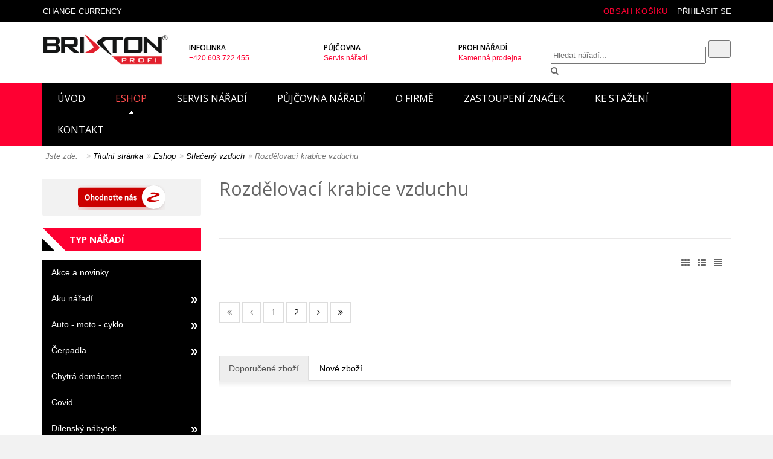

--- FILE ---
content_type: text/html; charset=utf-8
request_url: https://www.brixtonprofi.cz/eshop/stlaceny-vzduch/rozdelovaci-krabice-vzduchu
body_size: 26295
content:
<!DOCTYPE html>
<html dir="ltr" lang="cs-cz">
<head>
<script>
if (window.location.hash.indexOf('#utm_')==0) {
    if (window.location.search.indexOf('?')>=0) window.location=window.location.href.replace('#','&');
    else  window.location=window.location.href.replace('#','?');
}
</script> 
<meta http-equiv="X-UA-Compatible" content="IE=edge">
<meta name="viewport" content="width=device-width, initial-scale=1">
<meta http-equiv="content-type" content="text/html; charset=utf-8" />
	<meta name="robots" content="max-snippet:-1, max-image-preview:large, max-video-preview:-1" />
	<meta name="title" content="Rozdělovací krabice stlačeného vzduchu" />
	<meta name="generator" content="Joomla! - Open Source Content Management" />
	<title>Rozdělovací krabice stlačeného vzduchu</title>
	<link href="https://www.brixtonprofi.cz/eshop/stlaceny-vzduch/rozdelovaci-krabice-vzduchu" rel="canonical" />
	<link href="/templates/revolab/favicon.ico" rel="shortcut icon" type="image/vnd.microsoft.icon" />
	<link href="/components/com_virtuemart/assets/css/vm-ltr-common.css?vmver=61da698f" rel="stylesheet" type="text/css" />
	<link href="/components/com_virtuemart/assets/css/vm-ltr-site.css?vmver=61da698f" rel="stylesheet" type="text/css" />
	<link href="/components/com_virtuemart/assets/css/jquery.fancybox-1.3.4.css?vmver=61da698f" rel="stylesheet" type="text/css" />
	<link href="/media/system/css/calendar-jos.css?544422bb66d716c9168eb876c75bc305" rel="stylesheet" title="Zelená" media="all" type="text/css" />
	<link href="https://www.brixtonprofi.cz/modules/mod_cf_filtering/assets/style.css" rel="stylesheet" type="text/css" />
	<link href="/templates/revolab/css/bootstrap.min.css" rel="stylesheet" type="text/css" />
	<link href="/modules/mod_vm_extralarge_menu/css/134/9cdd871a329e1d41d66148db6c0c6009.css" rel="stylesheet" type="text/css" />
	<link href="/modules/mod_vmsubmenu/tmpl/submenupro.css" rel="stylesheet" type="text/css" />
	<link href="//maxcdn.bootstrapcdn.com/font-awesome/4.3.0/css/font-awesome.min.css" rel="stylesheet" type="text/css" />
	<style type="text/css">
.cf_ajax_loader{background-image:url(https://www.brixtonprofi.cz/images/stories/customfilters/loaders/spinner4.gif) !important;background-position:center center;background-repeat:no-repeat !important;}
	</style>
	<script type="application/json" class="joomla-script-options new">{"csrf.token":"4907d6a684edc258927c3e25161a3dfe","system.paths":{"root":"","base":""},"joomla.jtext":{"MOD_CF_FILTERING_INVALID_CHARACTER":"Chybn\u00fd vstup. Pros\u00edm pou\u017eijte pouze \u010d\u00edseln\u00e9 hodnoty.","MOD_CF_FILTERING_PRICE_MIN_PRICE_CANNOT_EXCEED_MAX_PRICE":"MOD_CF_FILTERING_PRICE_MIN_PRICE_CANNOT_EXCEED_MAX_PRICE","MOD_CF_FILTERING_MIN_CHARACTERS_LIMIT":"Please enter at least 2 characters"},"system.keepalive":{"interval":3540000,"uri":"\/index.php?option=com_ajax&amp;format=json"}}</script>
	<script src="https://www.brixtonprofi.cz/components/com_onepage/assets/js/opcping.js?opcver=2Z0Z433Z020323" type="text/javascript"></script>
	<script src="/media/system/js/core.js?544422bb66d716c9168eb876c75bc305" type="text/javascript"></script>
	<script src="/media/system/js/mootools-core.js?544422bb66d716c9168eb876c75bc305" type="text/javascript"></script>
	<script src="/media/system/js/mootools-more.js?544422bb66d716c9168eb876c75bc305" type="text/javascript"></script>
	<script src="/media/system/js/calendar.js?544422bb66d716c9168eb876c75bc305" type="text/javascript"></script>
	<script src="/media/system/js/calendar-setup.js?544422bb66d716c9168eb876c75bc305" type="text/javascript"></script>
	<script src="https://www.brixtonprofi.cz/modules/mod_cf_filtering/assets/general.js" type="text/javascript"></script>
	<script src="https://www.brixtonprofi.cz/media/system/js/modal.js" type="text/javascript"></script>
	<script src="/media/jui/js/jquery.min.js?544422bb66d716c9168eb876c75bc305" type="text/javascript"></script>
	<script src="/media/jui/js/jquery-noconflict.js?544422bb66d716c9168eb876c75bc305" type="text/javascript"></script>
	<script src="/media/jui/js/jquery-migrate.min.js?544422bb66d716c9168eb876c75bc305" type="text/javascript"></script>
	<script src="/components/com_virtuemart/assets/js/vmsite.js?vmver=61da698f" type="text/javascript"></script>
	<script src="/components/com_virtuemart/assets/js/fancybox/jquery.fancybox-1.3.4.2.pack.js?vmver=1.3.4.2" type="text/javascript"></script>
	<script src="/components/com_virtuemart/assets/js/vmprices.js?vmver=61da698f" type="text/javascript"></script>
	<script src="/components/com_virtuemart/assets/js/dynupdate.js?vmver=61da698f" type="text/javascript"></script>
	<script src="/components/com_virtuemart/assets/js/fancybox/jquery.fancybox-1.3.4.pack.js?vmver=61da698f" type="text/javascript"></script>
	<script src="/templates/revolab/js/bootstrap.min.js" type="text/javascript"></script>
	<script src="/templates/revolab/js/tools.js" type="text/javascript"></script>
	<script src="/templates/revolab/js/selectnav.js" type="text/javascript"></script>
	<script src="/templates/revolab/js/jquery.flexslider-min.js" type="text/javascript"></script>
	<script src="/templates/revolab/js/jquery.ui.totop.min.js" type="text/javascript"></script>
	<!--[if lt IE 9]><script src="/media/system/js/polyfill.event.js?544422bb66d716c9168eb876c75bc305" type="text/javascript"></script><![endif]-->
	<script src="/media/system/js/keepalive.js?544422bb66d716c9168eb876c75bc305" type="text/javascript"></script>
	<script type="text/javascript">
function show_detail_commponent(product_id, url) {
	var ajax_url;
	if (url.indexOf('?')>0)
		ajax_url=url+'&tmpl=component';
	else 
		ajax_url=url+'?tmpl=component';
    new Request.HTML({
		'url':ajax_url,
		'method':'post',
		'data':'type=raw',
		'evalScripts': false,
		'onSuccess':function(tree,elements,html,js) {
		    var product_details;
			product_details=new Element('div',{
			    'id':'product_details',
			    'class':'product_details'
		    });
		    //document.body.appendChild(product_details);
			product_details.set('html',html);
	     	product_details.getElements('.back-to-category').dispose();
	     	product_details.getElements('.ask-a-question').dispose();
	     	product_details.getElements('#tabs').dispose();
	     	product_details.getElements('.nav-tabs').dispose();
	     	product_details.getElements('div.tab-content').dispose();
	     	product_details.getElements('div.vmicons').dispose();
	     	product_details.getElements('div.pswp').dispose();
	     	product_details.getElements('div.infotrezor').dispose();
	     	product_details.getElements('div.manufacturer').dispose();
	     	product_details.getElements('div.product-neighbours').dispose();
	     	new Element('a').wraps(product_details.getElement('h1'));
	     	product_details.getElements('a').setProperty('href', url);
	     	if (product_details.getElement('.main-image')) {
	     		if (img = product_details.getElement('.main-image').getElement('img')) {
	     			img.inject(img.getParent(), 'before');
		     		product_details.getElement('.main-image').getElements('a').dispose();
		     	}
		    }
			var product_detail=new Element('div', {
				'html': html
			});
			var close_btn=new Element('div',{
			    'class':'close_detail'
			});
			jQuery.fancybox(product_details.get('html'));
			Virtuemart.product(jQuery('.product'));
		}
    }).send();
    return false;
} 
Calendar._DN = ["ned\u011ble","pond\u011bl\u00ed","\u00fater\u00fd","st\u0159eda","\u010dtvrtek","p\u00e1tek","sobota","ned\u011ble"]; Calendar._SDN = ["ne","po","\u00fat","st","\u010dt","p\u00e1","so","ne"]; Calendar._FD = 0; Calendar._MN = ["leden","\u00fanor","b\u0159ezen","duben","kv\u011bten","\u010derven","\u010dervenec","srpen","z\u00e1\u0159\u00ed","\u0159\u00edjen","listopad","prosinec"]; Calendar._SMN = ["led","\u00fano","b\u0159e","dub","kv\u011b","\u010dvn","\u010dvc","srp","z\u00e1\u0159","\u0159\u00edj","lis","pro"]; Calendar._TT = {"INFO":"O kalend\u00e1\u0159i","ABOUT":"DHTML Date\/Time Selector\n(c) dynarch.com 20022005 \/ Author: Mihai Bazon\nFor latest version visit: http:\/\/www.dynarch.com\/projects\/calendar\/\nDistributed under GNU LGPL.  See http:\/\/gnu.org\/licenses\/lgpl.html for details.\n\nV\u00fdb\u011br data\n- Pro v\u00fdb\u011br roku pou\u017eijte tla\u010d\u00edtka \u00ab a \u00bb\n- Pro v\u00fdb\u011br m\u011bs\u00edce pou\u017eijte tla\u010d\u00edtka < a >\n- Pro rychlej\u0161\u00ed v\u00fdb\u011br podr\u017ete tla\u010d\u00edtko my\u0161i na libovoln\u00e9m z v\u00fd\u0161e uveden\u00fdch tla\u010d\u00edtek.","ABOUT_TIME":"\n\nTime selection:\n Click on any of the time parts to increase it\n or Shiftclick to decrease it\n or click and drag for faster selection.","PREV_YEAR":"Klikn\u011bte pro p\u0159echod na p\u0159edchoz\u00ed rok. Klikn\u011bte a dr\u017ete pro zobrazen\u00ed seznamu rok\u016f.","PREV_MONTH":"Klikn\u011bte pro p\u0159echod na p\u0159edch\u00e1zej\u00edc\u00ed m\u011bs\u00edc. Klikn\u011bte a dr\u017ete pro zobrazen\u00ed seznamu m\u011bs\u00edc\u016f.","GO_TODAY":"P\u0159ej\u00edt na dne\u0161ek","NEXT_MONTH":"Klikn\u011bte pro p\u0159echod na n\u00e1sleduj\u00edc\u00ed m\u011bs\u00edc. Pro zobrazen\u00ed m\u011bs\u00edc\u016f klikn\u011bte a dr\u017ete tla\u010d\u00edtko my\u0161i.","SEL_DATE":"Zvolte datum.","DRAG_TO_MOVE":"P\u0159et\u00e1hn\u011bte pro p\u0159esunut\u00ed","PART_TODAY":" Dnes ","DAY_FIRST":"Zobrazit %s prvn\u00edch","WEEKEND":"0,6","CLOSE":"Zav\u0159\u00edt","TODAY":"Dnes","TIME_PART":"Prove\u010fte (Shift-)klik nebo p\u0159et\u00e1hn\u011bte pro zm\u011bnu hodnoty.","DEF_DATE_FORMAT":"%Y%m%d","TT_DATE_FORMAT":"%a, %b %e","WK":"wk","TIME":"\u010cas:"};//<![CDATA[ 
if (typeof Virtuemart === "undefined"){
	var Virtuemart = {};}
var vmSiteurl = 'https://www.brixtonprofi.cz/' ;
Virtuemart.vmSiteurl = vmSiteurl;
var vmLang = '&lang=cs';
Virtuemart.vmLang = vmLang; 
var vmLangTag = 'cs';
Virtuemart.vmLangTag = vmLangTag;
var Itemid = '&Itemid=130';
Virtuemart.addtocart_popup = "1" ; 
var vmCartError = Virtuemart.vmCartError = "Došlo k chybě při aktualizaci vašeho košíku";
var usefancy = true; //]]>


jQuery(document).ready(function() {

	jQuery('#currencySelector ul li').click(function(el) {

		jQuery('#virtuemart_currency_id').attr('value', jQuery(this).attr('rel'));

		jQuery('#currencySelector').submit();	

	});	

});


	</script>
	<style type="text/css">
 #vm_ajax_search_results2135 {margin-left:-530px;margin-top:0px;} 
 .res_a_s.geniusGroove {
  border: none!important;
}  

#vm_ajax_search_results2135.res_a_s.geniusGroove {
width: 800px!important;
}

#vm_ajax_search_results2135 .GeniusCustomModuleDivWrapper {
  width: 183px;
}
#vm_ajax_search_results2135 .GeniusProductsMasterWrapperprblock .GeniusProductsMasterWrapper .innerGeniusDivResults {
  width: calc(100% - 203px);
}

</style> 
	<script type="text/javascript">
          var search_timer = new Array(); 
		  var search_has_focus = new Array(); 
		  var op_active_el = null;
		  var op_active_row = null;
          var op_active_row_n = parseInt("0");
		  var op_last_request = ""; 
          var op_process_cmd = "href"; 
		  var op_controller = ""; 
		  var op_lastquery = "";
		  var op_maxrows = 39; 
		  var op_lastinputid = "vm_ajax_search_search_str2135";
		  var op_currentlang = "cs-CZ";
		  var op_lastmyid = "135"; 
		  var op_ajaxurl = "https://www.brixtonprofi.cz/index.php?option=com_ajax&module=genius_vm_ajax_search_vm3&method=getGeniusVMSearchResults&format=raw&Itemid=130";
		  var op_savedtext = new Array(); 
	</script>
	<link rel="stylesheet" type="text/css" href="https://www.brixtonprofi.cz/modules/mod_genius_vm_ajax_search_vm3/css/genius_vm_ajax_search_vm3.css" media="all" />
	<script type="text/javascript" src="https://www.brixtonprofi.cz/modules/mod_genius_vm_ajax_search_vm3/js/vmajaxsearch.js"></script>
 
	<script type="text/javascript">
  /* <![CDATA[ */
  // global variable for js
  
   
   search_timer[135] = null; 
   search_has_focus[135] = false; 
   
   jQuery(document).ready(function() {
     //jQuery(document).keydown(function(event) { handleArrowKeys(event); }); 
     // document.onkeypress = function(e) { handleArrowKeys(e); };
     if (document.body != null)
	 {
	   var div = document.createElement('div'); 
	   div.setAttribute('id', "vm_ajax_search_results2135"); 
	   div.setAttribute('class', "res_a_s geniusGroove onlyoneGeniuscat noModuleItem"); 
	   div.setAttribute('style', "200px;");
	   document.body.appendChild(div);
	   
	   var div2bg = document.createElement('div'); 
	   div2bg.setAttribute('id', "Genius_vm_ajax_search_BG");
	   div2bg.setAttribute('style', "");
	   div2bg.setAttribute('onclick', "closethedamnajax(135);");
	   div2bg.setAttribute('class', "geniusbgol135");
	   document.body.appendChild(div2bg);
	 }
     //document.body.innerHTML += '<div class="searchwrapper"><div class="res_a_s" id="vm_ajax_search_results2135" style="z-index: 9990; width: 200px;">&nbsp;</div></div>';
   });
   /* ]]> */
   
   </script>
  <script type="text/javascript">
    function doXSubmit(f, t_id)
    {
        valx = jQuery("#vm_ajax_search_search_str2"+t_id).val();
        //console.log("/index.php?option=com_search?searchword="+valx+"&ordering=alpha&searchphrase=any&limit=1000&areas[0]=virtuemart");
        //document.location = "/index.php?option=com_search?searchword="+valx+"&ordering=alpha&searchphrase=any&limit=1000&areas[0]=virtuemart";
        console.log("#");
        document.location = "#";

    }



function closethedamnajax() {
jQuery( ".GeniusAjaxModuleWrap a.GeniusCloseLinkModalPop" ).trigger( "click" );
jQuery("#Genius_vm_ajax_search_BG").hide();
}

jQuery( window ).resize(function() {
var eTop135 = jQuery("#vm_ajax_search_search_str2135").offset().top;
var eTopCalc135 = eTop135 + 40;
var eLeft135 = jQuery("#vm_ajax_search_search_str2135").offset().left;

jQuery("#vm_ajax_search_results2135").css({"top" : eTopCalc135 + "px", "left" : eLeft135 + "px"});

var ajaxwindowwidth135 = jQuery( "#vm_ajax_search_results2135" ).width();
var windowwidth = jQuery( window ).width();
if (ajaxwindowwidth135 >= windowwidth) {
jQuery("#vm_ajax_search_results2135").addClass( "ajaxframeismobile" );
} else {
jQuery("#vm_ajax_search_results2135").removeClass( "ajaxframeismobile" );
}
});



jQuery( document ).ready(function() {
var ajaxwindowwidth135 = jQuery( "#vm_ajax_search_results2135" ).width();
var windowwidth = jQuery( window ).width();
if (ajaxwindowwidth135 >= windowwidth) {
jQuery("#vm_ajax_search_results2135").addClass( "ajaxframeismobile" );
} else {
jQuery("#vm_ajax_search_results2135").removeClass( "ajaxframeismobile" );
}
});


</script>
	<!-- Start: Strukturovaná data Google -->
			 <script type="application/ld+json" data-type="gsd"> { "@context": "https://schema.org", "@type": "BreadcrumbList", "itemListElement": [ { "@type": "ListItem", "position": 1, "name": "Úvod", "item": "https://www.brixtonprofi.cz/brixtonprofi?layout=blog" }, { "@type": "ListItem", "position": 2, "name": "Eshop", "item": "https://www.brixtonprofi.cz/eshop" }, { "@type": "ListItem", "position": 3, "name": "Stlačený vzduch", "item": "https://www.brixtonprofi.cz/eshop/stlaceny-vzduch" }, { "@type": "ListItem", "position": 4, "name": "Rozdělovací krabice vzduchu", "item": "https://www.brixtonprofi.cz/eshop/stlaceny-vzduch/rozdelovaci-krabice-vzduchu" } ] } </script>
			<!-- End: Strukturovaná data Google -->

<meta name="online-marketing" content="kubickovo.cz" />
<meta name="theme-color" content="#ffcc00" />
<link href="/templates/revolab/css/style.css" rel="stylesheet" type="text/css">
<link href="//fonts.googleapis.com/css?family=Open+Sans:300italic,400italic,600italic,700italic,400,300,600,700&amp;subset=latin,latin-ext" rel="stylesheet" type="text/css" />
<link href="//fonts.googleapis.com/css?family=Muli" rel="stylesheet" type="text/css">
<!--[if lt IE 9]>
<script src="/media/jui/js/html5.js"></script>
<script src="/templates/revolab/js/respond.min.js"></script>
<![endif]-->

<!-- Google Tag Manager -->
<script>(function(w,d,s,l,i){w[l]=w[l]||[];w[l].push({'gtm.start':
new Date().getTime(),event:'gtm.js'});var f=d.getElementsByTagName(s)[0],
j=d.createElement(s),dl=l!='dataLayer'?'&l='+l:'';j.async=true;j.src=
'https://www.googletagmanager.com/gtm.js?id='+i+dl;f.parentNode.insertBefore(j,f);
})(window,document,'script','dataLayer','GTM-WPR5SBF');</script>
<!-- End Google Tag Manager -->

<!-- Global site tag (gtag.js) - Google Analytics -->
<script async src="https://www.googletagmanager.com/gtag/js?id=G-WWDJKGEXZN"></script>
<script>
  window.dataLayer = window.dataLayer || [];
  function gtag(){dataLayer.push(arguments);}
  gtag('js', new Date());

  gtag('config', 'G-WWDJKGEXZN');
</script>



<script>
  

  window.dataLayer = window.dataLayer || [];
  
 
  
  function gtag(){
	  console.log('GA Datalayer', arguments);
	  dataLayer.push(arguments);
  }
  

  if (typeof window['onBeforeGtagInit'] === 'function') {
	  window['onBeforeGtagInit'](); 
  }
  
    </script>
  <script defer="defer" async="async" src="https://www.googletagmanager.com/gtag/js?id=G-WWDJKGEXZN"></script>
  <script>
   window.dataLayer = window.dataLayer || [];
   function gtag(){
	  console.log('GA Datalayer', arguments);
	  dataLayer.push(arguments);
  }
  
   if (typeof window['onAfterGtagInit'] === 'function') {
	  window['onAfterGtagInit'](); 
  }
  
  gtag('js', new Date());
   gtag('config', "G-WWDJKGEXZN", {"user_id":0,"anonymize_ip":true,"cookie_flags":"SameSite=None;Secure"});
  
   gtag('config', "UA-73461301-1", {"user_id":0,"anonymize_ip":true,"cookie_flags":"SameSite=None;Secure"});
  
    
  
		 
	 	 
	 
	 /* <![CDATA[ */
	   function trackOutboundLink (url) {
		   
		   if (typeof navigator.sendBeacon !== 'undefined') {
		   var data = {
    'event_category': 'outbound',
    'event_label': url,
    'transport_type': 'beacon',
    'event_callback': function() {document.location = url;}
     };
		   }
		   else {
		   var data = {
    'event_category': 'outbound',
    'event_label': url,
	'transport_type': 'xhr',
    'event_callback': function() {document.location = url;}
     };		   
		   }
	 
	gtag('event', 'click', data );
  
  return false; 
	  }
	  

	  	  
	
	/* ]]> */
	 </script>

	<script>
	
	gtag('event', 'view_item_list', {
	  'currency': 'CZK',	
	  'value': 69806.11,	  
	  'items': [
    {
        "item_id": "5449",
        "item_name": "Koncov\u00e1 krabice DBA  2KBFK AD22",
        "item_brand": "Aircraft",
        "item_category": "Rozd\u011blovac\u00ed krabice vzduchu",
        "item_variant": "wob-2159622",
        "item_list_name": "Product Impression",
        "item_list_position": 1,
        "affiliation": "BRIXTON profi s.r.o",
        "google_business_vertical": "retail",
        "price": 4222.9,
        "quantity": 1
    },
    {
        "item_id": "5448",
        "item_name": "Koncov\u00e1 krabice DBA  2KBFK AD15",
        "item_brand": "Aircraft",
        "item_category": "Rozd\u011blovac\u00ed krabice vzduchu",
        "item_variant": "wob-2159615",
        "item_list_name": "Product Impression",
        "item_list_position": 2,
        "affiliation": "BRIXTON profi s.r.o",
        "google_business_vertical": "retail",
        "price": 4101.9,
        "quantity": 1
    },
    {
        "item_id": "5447",
        "item_name": "Koncov\u00e1 krabice DBA  2KBFK AD18",
        "item_brand": "Aircraft",
        "item_category": "Rozd\u011blovac\u00ed krabice vzduchu",
        "item_variant": "wob-2159618",
        "item_list_name": "Product Impression",
        "item_list_position": 3,
        "affiliation": "BRIXTON profi s.r.o",
        "google_business_vertical": "retail",
        "price": 4101.9,
        "quantity": 1
    },
    {
        "item_id": "5038",
        "item_name": "Koncov\u00e1 krabice DBA  2KFK AD22",
        "item_brand": "Aircraft",
        "item_category": "Rozd\u011blovac\u00ed krabice vzduchu",
        "item_variant": "wob-2159522",
        "item_list_name": "Product Impression",
        "item_list_position": 4,
        "affiliation": "BRIXTON profi s.r.o",
        "google_business_vertical": "retail",
        "price": 3496.9,
        "quantity": 1
    },
    {
        "item_id": "5046",
        "item_name": "Koncov\u00e1 krabice DBA  2KFK AD18",
        "item_brand": "Aircraft",
        "item_category": "Rozd\u011blovac\u00ed krabice vzduchu",
        "item_variant": "wob-2159518",
        "item_list_name": "Product Impression",
        "item_list_position": 5,
        "affiliation": "BRIXTON profi s.r.o",
        "google_business_vertical": "retail",
        "price": 3375.9,
        "quantity": 1
    }
],
	  'item_list_name': 'Product Impression',
	  'item_list_id': 'impressions'
	}); 
	  
	  
	</script>
	</head>
  <body>
<!-- Sklik.cz remarketing -->
<script type="text/javascript">
/* <![CDATA[ */
var seznam_retargeting_id = '39433';

if ((typeof console != 'undefined')  && (typeof console.log != 'undefined')  &&  (console.log != null))
	  {
	     console.log('OPC Tracking: Seznam retargeting.'); 
	  }


/* ]]> */
</script>


<script type="text/javascript" src="//c.imedia.cz/js/retargeting.js"></script>

  <!-- Google Tag Manager (noscript) -->
<noscript><iframe src="https://www.googletagmanager.com/ns.html?id=GTM-WPR5SBF"
height="0" width="0" style="display:none;visibility:hidden"></iframe></noscript>
<!-- End Google Tag Manager (noscript) -->
	<div id="wrapper">	
	  <header class="headerlab">
	          <nav class="top_panel">
          <div class="container">
            <div class="collapse navbar-collapse panel-top hidden-sm hidden-xs">
   
            </div> 
            <div class="linelab-r">
              <div class="nleft">


<nav class="navbar shoplablogin" role="navigation">

  <ul class="navbar-left">

    <li class="dropdown">  

     <a aria-expanded="false" href="#" class="dropdown-toggle" data-toggle="dropdown"><span>Change Currency</span></a>

         <div class="dropdown-menu dropdownlab top" data-keep-open="true">

            <fieldset>

			<form action="https://www.brixtonprofi.cz/eshop/stlaceny-vzduch/rozdelovaci-krabice-vzduchu" method="post" id="currencySelector">

<a id="chosser_arrows" class="icon exchange"></a>

		<input type="hidden" id="virtuemart_currency_id" name="virtuemart_currency_id" value="" />

	<ul class="currencymenu"   class="vm-chzn-select">
	<li rel="33" class="active">Česk&aacute; koruna Kč</li>
	<li rel="47">Euro &euro;</li>
</ul>

</form> 

</fieldset>

         </div>

           </li>

             </ul>

              </nav> 
              </div> 
              <div class="nright">

<nav class="navbar shoplablogin pull-right" role="navigation">

  <ul class="navbar-right">

     <li class="dropdown">

        <a aria-expanded="false" href="#" class="dropdown-toggle" data-toggle="dropdown"><span>Přihlásit se</span></a>

          <div class="dropdown-menu dropdownlab top" data-keep-open="true">

            <fieldset>

<form action="https://www.brixtonprofi.cz/eshop/stlaceny-vzduch/rozdelovaci-krabice-vzduchu" method="post" id="login-form"> 

	
		<div class="pretext">

			<p>Přihlášení</p>

		</div>

	
	<div class="form-group">

		<div id="form-login-username" class="input-group">

		  <div class="input-group-addon"><i class="fa fa-user"></i></div>

						

						<input id="modlgn-username" type="text" name="username" class="form-control" tabindex="0" placeholder="Uživatelské jméno" />

				
		</div>

	</div>

		<div id="form-login-password" class="form-group">

			<div class="input-group">

			  <div class="input-group-addon"><i class="fa fa-lock"></i></div>

				
					  <input id="modlgn-passwd" type="password" name="password" class="form-control" tabindex="0" placeholder="Heslo" />

				
			</div>

		</div>

		
				

		<div id="form-login-remember" class="form-group">

			<label for="modlgn-remember" class="checkbox-inline"><input id="modlgn-remember" type="checkbox" name="remember" value="yes"/>Pamatuj si mě</label>

		</div>

		
		<div id="form-login-submit" class="control-group">

			<div class="controls">

				<button type="submit" tabindex="0" name="Submit" class="btn btn-primary btn-block">Přihlásit se</button>

			</div>

		</div>

		
			<ul class="ul-circle">

			
				<li>

					<a href="/index.php?option=com_users&amp;view=registration">

					Vytvořit účet <span class="icon-arrow-right"></span></a>

				</li>

			
				<li>

					<a href="/index.php?option=com_users&amp;view=remind">

					Zapomenuté jméno?</a>

				</li>

				<li>

					<a href="/index.php?option=com_users&amp;view=reset">

					Zapomenuté heslo?</a>

				</li>

			</ul>

		<input type="hidden" name="option" value="com_users" />

		<input type="hidden" name="task" value="user.login" />

		<input type="hidden" name="return" value="aHR0cHM6Ly93d3cuYnJpeHRvbnByb2ZpLmN6L2VzaG9wL3N0bGFjZW55LXZ6ZHVjaC9yb3pkZWxvdmFjaS1rcmFiaWNlLXZ6ZHVjaHU=" />

		<input type="hidden" name="4907d6a684edc258927c3e25161a3dfe" value="1" />
	
</form>

</fieldset>

         </div>

           </li>

             </ul>

              </nav>           
       
      <div class="vmcart pull-right"><div class="vmCartModule " id="vmCartModule"> <a href="/index.php?option=com_virtuemart&amp;view=cart&amp;Itemid=130"><b class="total_products totalp">Obsah košíku</b></a> </div></div>
	   <div class="clr"></div>
              </div>              
            </div>            
          </div>
 	  
        <div class="container headlab">
          <div class="header-col"> 
            <div class="labcol">
              <div class="labposition">              
                <div class="labcell"> 
				             
                <div class="shiplab visible-desktop hidden-sm hidden-xs col-lg-12 col-md-12 col-sm-12">
                 
                <div class="banerlab col-lg-4 col-md-4 col-sm-6">
<div class="bannerlab1">


<div class="custom"  >
	<h3>Infolinka</h3>
<p>+420 603 722 455</p></div>

</div>
</div> 
 
<div class="banerlab col-lg-4 col-md-4 col-sm-6">
<div class="bannerlab2">
 

<div class="custom"  >
	<h3>Půjčovna</h3>
<p>Servis nářadí</p></div>

</div>
</div> 
<div class="banerlab col-lg-4 col-md-4 col-sm-6">
<div class="bannerlab3">


<div class="custom"  >
	<h3>Profi nářadí</h3>
<p>Kamenná prodejna</p></div>

</div>
</div>   
</div>
                  
    <!--
<div class="GeniusAjaxInputMaster templatestyledefault">

<form name="pp_search135" id="pp_search2.135" action="/index.php?option=com_virtuemart&amp;view=category&amp;search=true&amp;limitstart=0&amp;virtuemart_category_id=0&amp;Itemid=130" method="get">
<div class="afterspecialdiv">
<input placeholder="Hledat nářadí..." class="inputbox" maxlength="30" size="30" id="vm_ajax_search_search_str2135" name="keyword" type="text" value="" autocomplete="off" onfocus="javascript:search_vm_ajax_live(this, '40', 'cs-CZ', '135', 'https://www.brixtonprofi.cz/index.php?option=com_ajax&module=genius_vm_ajax_search_vm3&method=getGeniusVMSearchResults&format=raw&Itemid=130', 'none', '120', '0', '#f9f5f2', '800');" onkeyup="javascript:search_vm_ajax_live(this, '40', 'cs-CZ', '135', 'https://www.brixtonprofi.cz/index.php?option=com_ajax&module=genius_vm_ajax_search_vm3&method=getGeniusVMSearchResults&format=raw&Itemid=130', 'none', '120', '0', '#f9f5f2', '800');"/>
<input class="genius-search-submit" type="submit" value="">
<div class="searchabsolutegeniusclick"></div>
<div class="searchabsolutegeniusclick coverbggeniussrch"><span class="fa fa-search"></span></div>
</div>

<input type="hidden" id="saved_vm_ajax_search_search_str2135" value="Vyhledat" />

<input type="hidden" name="option" value="com_virtuemart" />
<input type="hidden" name="page" value="shop.browse" />
<input type="hidden" name="search" value="true" />
<input type="hidden" name="view" value="category" />
<input type="hidden" name="limitstart" value="0" />
		
</form>
</div>
-->
	      
			 </div>
            </div>
           </div>
            <div class="bcol">
              <div class="labposition">
                <div class="labcell">
				 <div class="pull-right clearfix">
				  
                 
<div class="GeniusAjaxInputMaster templatestyledefault">

<form name="pp_search135" id="pp_search2.135" action="/index.php?option=com_virtuemart&amp;view=category&amp;search=true&amp;limitstart=0&amp;virtuemart_category_id=0&amp;Itemid=130" method="get">
<div class="afterspecialdiv">
<input placeholder="Hledat nářadí..." class="inputbox" maxlength="30" size="30" id="vm_ajax_search_search_str2135" name="keyword" type="text" value="" autocomplete="off" onfocus="javascript:search_vm_ajax_live(this, '40', 'cs-CZ', '135', 'https://www.brixtonprofi.cz/index.php?option=com_ajax&module=genius_vm_ajax_search_vm3&method=getGeniusVMSearchResults&format=raw&Itemid=130', 'none', '120', '0', '#f9f5f2', '800');" onkeyup="javascript:search_vm_ajax_live(this, '40', 'cs-CZ', '135', 'https://www.brixtonprofi.cz/index.php?option=com_ajax&module=genius_vm_ajax_search_vm3&method=getGeniusVMSearchResults&format=raw&Itemid=130', 'none', '120', '0', '#f9f5f2', '800');"/>
<input class="genius-search-submit" type="submit" value="">
<div class="searchabsolutegeniusclick"></div>
<div class="searchabsolutegeniusclick coverbggeniussrch"><span class="fa fa-search"></span></div>
</div>

<input type="hidden" id="saved_vm_ajax_search_search_str2135" value="Vyhledat" />

<input type="hidden" name="option" value="com_virtuemart" />
<input type="hidden" name="page" value="shop.browse" />
<input type="hidden" name="search" value="true" />
<input type="hidden" name="view" value="category" />
<input type="hidden" name="limitstart" value="0" />
		
</form>
</div>
   
     <!--<a class="suprb" href="#"><span class="ti-search"></span></a> // MK // -->
        </div>      
  </div>
 </div>
</div>
<div class="acol">
  <div class="labposition">
    <div class="labcell">
      <a href="https://www.brixtonprofi.cz/" id="logolab" title="Brixtonprofi - prodej značkového nářadí">
			<img src="/templates/revolab/images/logo.png" alt="Brixtonprofi - prodej značkového nářadí logo" /></a>
  </div>
 </div>
</div>
</div>
</div>	  
 <nav>   <div class="container"><div id="header"></div></div>  <div id="sticky_navigation_wrapper">
          <div class="container">
		  <div id="navigace">	
		    <style type="text/css">
#menupro{position: relative;}
#menupro #linemenus ul.vert > li.virtuemart-menu:hover > ul.chield {
left: 0px;
width: 100%;
top: -0px;
}  
#menupro .nav::before, #menupro .nav::after {display: block;
} 
#menupro #linemenus ul > li.virtuemart-menu:hover > ul.chield {
left: 0;
width: 100%;
top: auto;
}
.js .selectnav li.submx {display: none;}
#menupro #linemenus ul > li.virtuemart-menu > ul.chield > li.submx {background: none !important;}  
#menupro .vmdesc  { font-size: 11px; height: 56px; line-height: normal; overflow: visible; padding: 15px 15px 15px 15px;}
#menupro .custom  {line-height: normal; overflow: hidden; padding: 15px 15px 15px 15px;}
#menupro #linemenus ul > li.virtuemart-menu > ul.chield {
color: #000000 !important;
background: #eeeeee url(/) no-repeat right top;
text-align: left; 
box-shadow: 0 3px 5px rgba(0, 0, 0, 0.2);
z-index: 999999;
}
#menupro #linemenus ul > li.virtuemart-menu > ul.chield > li, #menupro #linemenus ul > li.virtuemart-menu > ul.chield > li li {
background: transparent !important;
color: #000000 !important;
padding: 0px 5px 0px 5px;
text-align: left;
border: 0 none !important;
}
#menupro #linemenus ul > li.virtuemart-menu > ul.chield > li > a, #menupro #linemenus ul > li.virtuemart-menu > ul.chield > li li a {
background: transparent !important;
color: #666666 !important;
border-color: transparent !important;
border-style: solid;
border-width: 0px 0px 1px 0px;
padding: 0px 0px 0px 15px;
font-size: 13px;
font-weight: normal;
text-decoration: none;
text-transform: none;
height: 40px;
line-height: 40px;
text-align: left;
}
#menupro #linemenus ul > li.virtuemart-menu > ul.chield > li > a:hover, #menupro #linemenus ul > li.virtuemart-menu > ul.chield > li > a:focus, #menupro #linemenus ul > li.virtuemart-menu > ul.chield > li > a:active, #menupro #linemenus ul > li.virtuemart-menu > ul.chield > li li a:hover, #menupro #linemenus ul > li.virtuemart-menu > ul.chield > li li a:focus, #menupro #linemenus ul > li.virtuemart-menu > ul.chield > li li a:active, #menupro #linemenus ul > li.virtuemart-menu > ul.chield > li li.active a, #menupro #linemenus ul > li.virtuemart-menu > ul.chield > li.active a {
background: transparent !important;
color: #fe0032 !important;
font-weight: bold !important;
text-decoration: none;
text-transform: none;
}
@media only screen and (max-width: 980px) {
#menupro #linemenus ul > li.virtuemart-menu > ul.chield {
background: #eeeeee;
float: left;
position: static;
width: 100% !important;}
#menupro #linemenus ul > li.virtuemart-menu > ul.chield > li, #menupro #linemenus ul > li.virtuemart-menu > ul.chield > li li  {
clear: none;
width: 50% !important;
}
#menupro #linemenus ul > li.virtuemart-menu > ul.chield > li:nth-child(2n+1) {
clear: left;
}
#menupro #linemenus ul > li.virtuemart-menu > ul.chield > li.submx {
    width: 100% !important;
}
#menupro #linemenus ul.vert > li.virtuemart-menu:hover > ul.chield {
left: 0px;
width: 100%;
top: -0px;
}  
}
@media only screen and (max-width: 590px) {
#menupro #linemenus ul > li.virtuemart-menu:hover > ul.chield {
opacity: 1;
display: block;
left: auto !important;
top: auto !important;
width: auto !important;
padding: 0;
margin: 0;
position: relative;
}
#menupro #linemenus ul > li.virtuemart-menu > ul.chield {
background: none;
display:block;
float: none;
box-shadow: 0 0 0 rgba(0, 0, 0, 0.0);
position: static;
width: 100% !important;}
#menupro #linemenus ul > li.virtuemart-menu > ul.chield > li {
float: none;
}
#menupro .vmdesc, #menupro .custom, #menupro .submx  {display: none;}
#menupro #linemenus ul > li.virtuemart-menu > ul.chield > li, #menupro #linemenus ul > li.virtuemart-menu > ul.chield > li li, #menupro #linemenus ul > li.virtuemart-menu > ul.chield > li > a, #menupro #linemenus ul > li.virtuemart-menu > ul.chield > li li a, #menupro #linemenus ul > li.virtuemart-menu > ul.chield > li > a:hover, #menupro #linemenus ul > li.virtuemart-menu > ul.chield > li li a:hover {
width: 100% !important;
background: none !important;
height: auto !important;
line-height: normal !important;
padding: 0 !important;
border:0 none !important;
left: 0; top: auto;
}
#menupro #linemenus ul > li.virtuemart-menu > ul.chield > li:nth-child(2n+1) {
clear: left;
}
}
</style>
<div id="menupro">
<div id="linemenus">
<ul class="linemenu nav  hidden-xs" id="navlab">
<li class="labitem item-101"><a href="/brixtonprofi?layout=blog" class="oboxbr" >Úvod</a></li><li class="labitem item-130 current active virtuemart-menu"><a href="/eshop" class="oboxbr" >Eshop</a>
<ul class="level0 chield">
	<li class="labcol-3 level1"><a class="boxhover" href="/eshop/akce-a-novinky">Akce a novinky</a>	</li>
	<li class="labcol-3 level1"><a class="boxhover" href="/eshop/aku-naradi">Aku nářadí</a>	</li>
	<li class="labcol-3 level1"><a class="boxhover" href="/eshop/auto-moto-cyklo">Auto - moto - cyklo</a>	</li>
	<li class="labcol-3 level1"><a class="boxhover" href="/eshop/cerpadla">Čerpadla</a>	</li>
	<li class="labcol-3 level1"><a class="boxhover" href="/eshop/chytra-domacnost">Chytrá domácnost</a>	</li>
	<li class="labcol-3 level1"><a class="boxhover" href="/eshop/covid">Covid</a>	</li>
	<li class="labcol-3 level1"><a class="boxhover" href="/eshop/dilensky-nabytek">Dílenský nábytek</a>	</li>
	<li class="labcol-3 level1"><a class="boxhover" href="/eshop/drevoobrabeni">Dřevoobrábění</a>	</li>
	<li class="labcol-3 level1"><a class="boxhover" href="/eshop/ekologicka-prumyslova-chemie">Ekologická průmyslová chemie</a>	</li>
	<li class="labcol-3 level1"><a class="boxhover" href="/eshop/elektricke-rucni-naradi">Elektrické ruční nářadí</a>	</li>
	<li class="labcol-3 level1"><a class="boxhover" href="/eshop/elektrocentraly">Elektrocentrály</a>	</li>
	<li class="labcol-3 level1"><a class="boxhover" href="/eshop/inspekcni-systemy">Inspekční systémy</a>	</li>
	<li class="labcol-3 level1"><a class="boxhover" href="/eshop/kompresory">Kompresory</a>	</li>
	<li class="labcol-3 level1"><a class="boxhover" href="/eshop/kovovyroba">Kovovýroba</a>	</li>
	<li class="labcol-3 level1"><a class="boxhover" href="/eshop/manipulacni-technika">Manipulační technika</a>	</li>
	<li class="labcol-3 level1"><a class="boxhover" href="/eshop/merici-technika">Měřící technika</a>	</li>
	<li class="labcol-3 level1"><a class="boxhover" href="/eshop/milwaukee-m18-one-key">Milwaukee M18 ONE-KEY</a>	</li>
	<li class="labcol-3 level1"><a class="boxhover" href="/eshop/nabijecky-auto-moto">Nabíječky auto - moto</a>	</li>
	<li class="labcol-3 level1"><a class="boxhover" href="/eshop/naradi-pro-elektrikare">Nářadí pro elektrikáře</a>	</li>
	<li class="labcol-3 level1"><a class="boxhover" href="/eshop/ochranne-pracovni-pomucky">Ochranné pracovní pomůcky</a>	</li>
	<li class="labcol-3 level1"><a class="boxhover" href="/eshop/pneu-naradi">Pneu nářadí</a>	</li>
	<li class="labcol-3 level1"><a class="boxhover" href="/eshop/pracovni-stoly">Pracovní stoly</a>	</li>
	<li class="labcol-3 level1"><a class="boxhover" href="/eshop/prislusenstvi">Příslušenství</a>	</li>
	<li class="labcol-3 level1"><a class="boxhover" href="/eshop/pro-zeny">Pro ženy</a>	</li>
	<li class="labcol-3 level1"><a class="boxhover" href="/eshop/prumyslove-rohoze">Průmyslové rohože</a>	</li>
	<li class="labcol-3 level1"><a class="boxhover" href="/eshop/reklamni-propagacni-predmety">Reklamní propagační předměty</a>	</li>
	<li class="labcol-3 level1"><a class="boxhover" href="/eshop/rucni-naradi">Ruční nářadí</a>	</li>
	<li class="labcol-3 level1"><a class="boxhover" href="/eshop/sady-naradi">Sady nářadí</a>	</li>
	<li class="labcol-3 level1"><a class="boxhover" href="/eshop/sekery">Sekery</a>	</li>
	<li class="labcol-3 level1"><a class="boxhover" href="/eshop/servis-chlazeni">Servis chlazení</a>	</li>
	<li class="labcol-3 level1"><a class="boxhover" href="/eshop/spotrebni-material">Spotřební materiál</a>	</li>
	<li class="labcol-3 level1"><a class="boxhover" href="/eshop/stavebni-stroje">Stavební nářadí</a>	</li>
	<li class="labcol-3 level1"><a class="boxhover" href="/eshop/stlaceny-vzduch">Stlačený vzduch</a>	</li>
	<li class="labcol-3 level1"><a class="boxhover" href="/eshop/stroje-na-benzin">Stroje na benzín</a>	</li>
	<li class="labcol-3 level1"><a class="boxhover" href="/eshop/svarovani">Svařování</a>	</li>
	<li class="labcol-3 level1"><a class="boxhover" href="/eshop/tipy-na-darky">Tipy na dárky</a>	</li>
	<li class="labcol-3 level1"><a class="boxhover" href="/eshop/topidla">Topidla</a>	</li>
	<li class="labcol-3 level1"><a class="boxhover" href="/eshop/tvareni">Tváření</a>	</li>
	<li class="labcol-3 level1"><a class="boxhover" href="/eshop/vybaveni-autodilny">Vybavení autodílny</a>	</li>
	<li class="labcol-3 level1"><a class="boxhover" href="/eshop/vyprodej">VÝPRODEJ</a>	</li>
	<li class="labcol-3 level1"><a class="boxhover" href="/eshop/zahradni-naradi">Zahradní nářadí</a>	</li>
	<li class="labcol-3 level1"><a class="boxhover" href="/eshop/zkusebni-tlakove-pumpy">Zkušební tlakové pumpy</a>	</li>
</ul>
</li><li class="labitem item-108"><a href="/brixtonprofi/servis-naradi" class="oboxbr" >Servis nářadí</a></li><li class="labitem item-139"><a href="/pujcovna-naradi-brixton-profi/rss?layout=blog" class="oboxbr" >Půjčovna nářadí</a></li><li class="labitem item-140"><a href="/brixtonprofi/o-firme" class="oboxbr" >O firmě</a></li><li class="labitem item-141"><a href="/eshop/manufacturers" class="oboxbr" >Zastoupení značek</a></li><li class="labitem item-269"><a href="/brixtonprofi/ke-stazeni" class="oboxbr" >Ke stažení</a></li><li class="labitem item-142"><a href="/brixtonprofi-naradi" class="oboxbr" >Kontakt</a></li></ul></div></div>
 </div>
 </div> 
 </div>
  <div id="sticky_navigation_empty"></div>     
  </nav>
	</header>
		<div id="message">
		    <div id="system-message-container">
	</div>

		</div>
				
      
<section class="contentblock">
    
	<div class="container clearfix">
		            	                                                                                              	                                     			                   
  </div>
 <div class="container mainblock">
   <div class="row">    
   <div class="breadcrumbs-pad">
  <section class="labox">
  <div class="container"> 
  <ol class="breadcrumb pull-left">
	<li class="active">Jste zde: &#160;</li><li><a href="/brixtonprofi?layout=blog" class="pathway">Titulní stránka</a><span></span></li><li><a href="/eshop" class="pathway">Eshop</a><span></span></li><li><a href="/eshop/stlaceny-vzduch" class="pathway">Stlačený vzduch</a><span></span></li><li class="active"><span>Rozdělovací krabice vzduchu</span></li></ol>
		 <div class="pull-right socnav">	      
   </div>     
  </div> 
 </section>
     </div>
	         	
                              <div class="sidecol col-sm-3 col-md-3">
                        	    
	<div class="moduletable moduleblock"> 
		
		<div class="res">
	    <div class="module-content">
	        

<div class="custom"  >
	<div align="center"><a title="Hodnocení obchodu na Zboží.cz" href="//www.zbozi.cz/obchod/120180/" target="_blank" rel="nofollow"><img src="//www.brixtonprofi.cz/mkspeedmk/ext-soubory.php?file=148x40_zbozi2.svg" alt="Hodnocení obchodu na Zboží.cz" width="145" height="41" /></a></div></div>

        </div>
        </div><div class="modul"></div></div>
	
	<div class="moduletable moduleblock"> 
		      
		<div class="resbg"><div class="reslab"><h3 class="sidemodule">Typ nářadí</h3></div></div>
		
		<div class="res">
	    <div class="module-content">
	        <div id="vm_extralarge_menu" class="">
<input id="vm_extralarge_menu_mobile_menu" type="checkbox" >
<label id="mobile_menu_label" for="vm_extralarge_menu_mobile_menu" >Kategorie<span>&#8801;</span></label>
<ul class="vm_extralarge_menu vm_extralarge_menu" id="vm_menu82_95717" >
<li ><a href="/eshop/akce-a-novinky" >Akce a novinky</a></li><li class="parent"><a href="/eshop/aku-naradi" >Aku nářadí</a><input id="ch11" type="checkbox"><label for="ch11">+</label><ul><li class="parent"><a href="/eshop/aku-naradi/aku-vrtacky-sroubovaky" >Aku vrtačky & šroubováky</a><input id="ch41" type="checkbox"><label for="ch41">+</label><ul><li ><a href="/eshop/aku-naradi/aku-vrtacky-sroubovaky/aku-bezpriklepove-vrtacky-sroubovaky" >Aku bezpříklepové vrtačky & šroubováky</a></li><li ><a href="/eshop/aku-naradi/aku-vrtacky-sroubovaky/aku-jadrove-vrtacky" >Aku jádrové vrtačky</a></li><li ><a href="/eshop/aku-naradi/aku-vrtacky-sroubovaky/aku-magneticke-vrtacky" >Aku magnetické vrtačky</a></li><li ><a href="/eshop/aku-naradi/aku-vrtacky-sroubovaky/aku-pravouhle-vrtaci-sroubovaky-vrtacky" >Aku pravoúhlé vrtací šroubováky & vrtačky</a></li><li ><a href="/eshop/aku-naradi/aku-vrtacky-sroubovaky/aku-priklepove-vrtacky-sroubovaky" >Aku příklepové vrtačky & šroubováky</a></li><li ><a href="/eshop/aku-naradi/aku-vrtacky-sroubovaky/aku-sroubovaky-na-sadrokarton" >Aku šroubováky na sádrokarton</a></li><li ><a href="/eshop/aku-naradi/aku-vrtacky-sroubovaky/aku-vrtacky-s-vymenitelnymi-nastavci" >Aku vrtačky s vyměnitelnými nástavci</a></li><li class="parent"><a href="/eshop/aku-naradi/aku-vrtacky-sroubovaky/prislusenstvi-k-aku-vrtackam-sroubovakum" >Příslušenství k aku vrtačkám & šroubovákům</a><input id="ch325" type="checkbox"><label for="ch325">+</label><ul><li ><a href="/eshop/aku-naradi/aku-vrtacky-sroubovaky/prislusenstvi-k-aku-vrtackam-sroubovakum/bity" >Bity a vrtáky</a></li><li ><a href="/eshop/aku-naradi/aku-vrtacky-sroubovaky/prislusenstvi-k-aku-vrtackam-sroubovakum/jadrove-korunky-1" >Jádrové korunky</a></li><li ><a href="/eshop/aku-naradi/aku-vrtacky-sroubovaky/prislusenstvi-k-aku-vrtackam-sroubovakum/kruhove-pilky-1" >Kruhové pilky</a></li><li ><a href="/eshop/aku-naradi/aku-vrtacky-sroubovaky/prislusenstvi-k-aku-vrtackam-sroubovakum/ostatni-prislusenstvi-2" >Ostatní příslušenství</a></li><li ><a href="/eshop/elektricke-rucni-naradi/vrtacky-sroubovaky/prislusenstvi-k-elektrickym-vrtackam-a-sroubovakum/sklicidla-1" >Sklíčidla</a></li></ul></li></ul></li><li class="parent"><a href="/eshop/aku-naradi/brusky" >Brusky</a><input id="ch43" type="checkbox"><label for="ch43">+</label><ul><li ><a href="/eshop/aku-naradi/brusky/aku-excentricke-brusky" >Aku excentrické brusky</a></li><li ><a href="/eshop/aku-naradi/brusky/aku-pasove-brusky" >Aku pásové brusky</a></li><li ><a href="/eshop/aku-naradi/brusky/aku-prime-brusky" >Aku přímé brusky</a></li><li ><a href="/eshop/aku-naradi/brusky/aku-uhlove-brusky-115mm" >Aku úhlové brusky 115mm</a></li><li ><a href="/eshop/aku-naradi/brusky/aku-uhlove-brusky-125mm" >Aku úhlové brusky 125mm</a></li><li ><a href="/eshop/aku-naradi/brusky/aku-uhlove-brusky-150mm" >Aku úhlové brusky 150mm</a></li><li ><a href="/eshop/aku-naradi/brusky/aku-uhlove-brusky-230mm" >Aku úhlové brusky 230mm</a></li><li ><a href="/eshop/aku-naradi/brusky/aku-uhlove-vretenove-brusky" >Aku úhlové vřetenové brusky</a></li><li ><a href="/eshop/aku-naradi/brusky/prislusenstvi-k-aku-bruskam" >Příslušenství k aku bruskám</a></li></ul></li><li class="parent"><a href="/eshop/aku-naradi/cisticky-potrubi" >Čističky potrubí</a><input id="ch388" type="checkbox"><label for="ch388">+</label><ul><li ><a href="/eshop/aku-naradi/cisticky-potrubi/aku-sekcni-cisticky-potrubi" >Aku sekční čističky potrubí</a></li><li ><a href="/eshop/aku-naradi/cisticky-potrubi/aku-spiralove-cisticky-potrubi" >Aku spirálové čističky potrubí</a></li><li ><a href="/eshop/aku-naradi/cisticky-potrubi/aku-volne-stojici-cisticky-potrubi" >Aku volně stojící čističky potrubí</a></li><li ><a href="/eshop/aku-naradi/cisticky-potrubi/prislusenstvi-k-cistickam-1" >Příslušenství k čističkám</a></li></ul></li><li class="parent"><a href="/eshop/aku-naradi/utahovaky/aku-racnove-utahovaky" >Děrovačky</a><input id="ch377" type="checkbox"><label for="ch377">+</label><ul><li ><a href="/eshop/aku-naradi/derovacky/aku-derovacky" >Aku děrovačky</a></li><li ><a href="/eshop/aku-naradi/derovacky/prislusensvi-k-aku-derovackam" >Příslušensví k aku děrovačkám</a></li></ul></li><li class="parent"><a href="/eshop/aku-naradi/digitalni-a-utahovaci-racny" >Digitální a utahovací ráčny</a><input id="ch312" type="checkbox"><label for="ch312">+</label><ul><li ><a href="/eshop/aku-naradi/digitalni-a-utahovaci-racny/aku-digitalni-racny" >Aku digitální ráčny</a></li><li ><a href="/eshop/aku-naradi/digitalni-a-utahovaci-racny/aku-kompaktni-racny" >Aku kompaktní ráčny</a></li></ul></li><li class="parent"><a href="/eshop/aku-naradi/hobliky" >Hoblíky & frézky</a><input id="ch53" type="checkbox"><label for="ch53">+</label><ul><li ><a href="/eshop/aku-naradi/hobliky/aku-frezky" >Aku frézky</a></li><li ><a href="/eshop/aku-naradi/hobliky/aku-hobliky" >Aku hoblíky</a></li><li ><a href="/eshop/aku-naradi/hobliky/prislusenstvi-k-aku-hoblikum" >Příslušenství k aku hoblíkům</a></li></ul></li><li class="parent"><a href="/eshop/aku-naradi/hrebikovacky" >Hřebíkovačky</a><input id="ch205" type="checkbox"><label for="ch205">+</label><ul><li ><a href="/eshop/aku-naradi/hrebikovacky/aku-hrebikovacky" >Aku hřebíkovačky</a></li><li ><a href="/eshop/aku-naradi/hrebikovacky/aku-sponkovacky" >Aku sponkovačky</a></li><li ><a href="/eshop/aku-naradi/hrebikovacky/prislusenstvi-k-aku-hrebikovackam-sponkovackam" >Příslušenství k aku hřebíkovačkám & sponkovačkám</a></li></ul></li><li class="parent"><a href="/eshop/aku-naradi/kladiva" >Kladiva</a><input id="ch46" type="checkbox"><label for="ch46">+</label><ul><li ><a href="/eshop/aku-naradi/kladiva/aku-bouraci-kladiva" >Aku bourací kladiva</a></li><li ><a href="/eshop/aku-naradi/kladiva/aku-dlanova-kladiva" >Aku dlaňová kladiva</a></li><li ><a href="/eshop/aku-naradi/kladiva/aku-kombinovana-kladiva" >Aku kombinovaná kladiva</a></li><li ><a href="/eshop/aku-naradi/kladiva/aku-vrtaci-kladiva" >Aku vrtací kladiva</a></li><li ><a href="/eshop/aku-naradi/kladiva/prislusenstvi-k-aku-kladivum" >Příslušenství k aku kladivům</a></li></ul></li><li ><a href="/eshop/aku-naradi/kleste-na-zavitove-tyce" >Kleště na závitové tyče</a></li><li class="parent"><a href="/eshop/aku-naradi/lesticky" >Leštičky</a><input id="ch206" type="checkbox"><label for="ch206">+</label><ul><li ><a href="/eshop/aku-naradi/lesticky/aku-lesticky" >Aku leštičky</a></li><li ><a href="/eshop/aku-naradi/lesticky/prislusenstvi-k-aku-lestickam" >Příslušenství k aku leštičkám</a></li></ul></li><li class="parent"><a href="/eshop/aku-naradi/lisovacky" >Lisovačky a hydraulické kleště</a><input id="ch45" type="checkbox"><label for="ch45">+</label><ul><li ><a href="/eshop/aku-naradi/lisovacky/aku-hydraulicke-kleste-na-kabely" >Aku hydraulické kleště na kabely</a></li><li ><a href="/eshop/aku-naradi/lisovacky/aku-hydraulicke-krimpovace" >Aku hydraulické krimpovače</a></li><li ><a href="/eshop/aku-naradi/lisovacky/aku-hydraulicke-lisy" >Aku hydraulické lisy</a></li><li ><a href="/eshop/elektricke-rucni-naradi/axialni-lisy" >Axiální lisy</a></li><li ><a href="/eshop/aku-naradi/lisovacky/lisovaci-celisti" >Lisovací čelisti</a></li><li ><a href="/eshop/aku-naradi/lisovacky/prislusenstvi-k-aku-lisovackam" >Příslušenství k aku lisovačkám</a></li></ul></li><li class="parent"><a href="/eshop/aku-naradi/pistole-na-kartuse" >Mazací a lepící pistole</a><input id="ch47" type="checkbox"><label for="ch47">+</label><ul><li ><a href="/eshop/aku-naradi/pistole-na-kartuse/aku-lepici-pistole" >Aku lepící pistole</a></li><li ><a href="/eshop/aku-naradi/pistole-na-kartuse/aku-mazaci-pistole" >Aku mazací pistole</a></li><li ><a href="/eshop/aku-naradi/pistole-na-kartuse/aku-pistole-na-kartuse" >Aku pistole na kartuše</a></li></ul></li><li class="parent"><a href="/eshop/aku-naradi/merici-technika-1" >Měřící technika</a><input id="ch396" type="checkbox"><label for="ch396">+</label><ul><li ><a href="/eshop/aku-naradi/merici-technika-1/aku-lasery" >Aku lasery</a></li></ul></li><li ><a href="/eshop/aku-naradi/michadla-1" >Míchadla</a></li><li class="parent"><a href="/eshop/aku-naradi/multifunkcni-naradicko" >Multifunkční nářadíčko</a><input id="ch48" type="checkbox"><label for="ch48">+</label><ul><li ><a href="/eshop/aku-naradi/multifunkcni-naradicko/aku-multifunkcni-naradi" >Aku multifunkční nářadí</a></li><li ><a href="/eshop/aku-naradi/multifunkcni-naradicko/prislusenstvi-k-aku-multifunkcnimu-naradi" >Příslušenství k aku multifunkčnímu nářadí</a></li></ul></li><li ><a href="/eshop/aku-naradi/nytovacky" >Nýtovačky</a></li><li class="parent"><a href="/eshop/aku-naradi/pajecky" >Páječky & horkovzdušné pistole</a><input id="ch313" type="checkbox"><label for="ch313">+</label><ul><li ><a href="/eshop/aku-naradi/pajecky/aku-horkovzdusne-pistole" >Aku horkovzdušné pistole</a></li><li ><a href="/eshop/aku-naradi/pajecky/aku-pajecky" >Aku páječky</a></li></ul></li><li class="parent"><a href="/eshop/aku-naradi/pily-1" >Pily</a><input id="ch44" type="checkbox"><label for="ch44">+</label><ul><li ><a href="/eshop/aku-naradi/pily-1/aku-kotoucove-pily" >Aku kotoučové pily</a></li><li ><a href="/eshop/aku-naradi/pily-1/aku-pasove-pily" >Aku pásové pily</a></li><li ><a href="/eshop/aku-naradi/pily-1/aku-pily-s-posuvem" >Aku pily s posuvem</a></li><li ><a href="/eshop/aku-naradi/pily-1/aku-primocare-pily" >Aku přímočaré pily</a></li><li ><a href="/eshop/aku-naradi/pily-1/aku-rozbrusovaci-pily" >Aku rozbrušovací pily</a></li><li ><a href="/eshop/aku-naradi/pily-1/aku-savlove-pily" >Aku šavlové pily</a></li><li ><a href="/eshop/aku-naradi/pily-1/aku-stolni-pily" >Aku stolní pily</a></li><li ><a href="/eshop/aku-naradi/pily-1/prislusenstvi-k-aku-pilam" >Příslušenství k aku pilám</a></li></ul></li><li ><a href="/eshop/aku-naradi/ponorne-vibratory" >Ponorné vibrátory</a></li><li class="parent"><a href="/eshop/aku-naradi/postrikovace-1" >Postřikovače & čerpadla</a><input id="ch392" type="checkbox"><label for="ch392">+</label><ul><li ><a href="/eshop/aku-naradi/postrikovace-1/aku-cerpadla" >Aku čerpadla</a></li><li ><a href="/eshop/zahradni-naradi/postrikovace/aku-postrikovace" >Aku postřikovače</a></li><li ><a href="/eshop/zahradni-naradi/postrikovace/prislusenstvi-k-aku-postrikovacum" >Příslušenství k aku postřikovačům</a></li></ul></li><li ><a href="/eshop/aku-naradi/radia" >Rádia</a></li><li class="parent"><a href="/eshop/aku-naradi/rezaky-trubek" >Řezáky trubek</a><input id="ch49" type="checkbox"><label for="ch49">+</label><ul><li ><a href="/eshop/aku-naradi/rezaky-trubek/aku-rezacky-a-nuzky" >Aku řezačky a nůžky</a></li><li ><a href="/eshop/aku-naradi/rezaky-trubek/prislusenstvi-k-aku-rezackam-a-nuzkam" >Příslušenství k aku řezačkám a nůžkám</a></li></ul></li><li ><a href="/eshop/aku-naradi/sroubovaci-bity-a-nastavce" >Šroubovací bity a nástavce</a></li><li class="parent"><a href="/eshop/aku-naradi/utahovaky" >Utahováky</a><input id="ch50" type="checkbox"><label for="ch50">+</label><ul><li ><a href="/eshop/aku-naradi/utahovaky/aku-razove-utahovaky-1-2" >Aku rázové utahováky 1/2´´</a></li><li ><a href="/eshop/aku-naradi/utahovaky/aku-razove-utahovaky-1-4" >Aku rázové utahováky 1/4´´</a></li><li ><a href="/eshop/aku-naradi/utahovaky/aku-razove-utahovaky-1" >Aku rázové utahováky 1´´</a></li><li ><a href="/eshop/aku-naradi/utahovaky/aku-razove-utahovaky-3-4" >Aku rázové utahováky 3/4´´</a></li><li ><a href="/eshop/aku-naradi/utahovaky/aku-razove-utahovaky-3-8" >Aku rázové utahováky 3/8´´</a></li><li ><a href="/eshop/aku-naradi/utahovaky/prislusenstvi-k-aku-utahovakum" >Příslušenství k aku utahovákům</a></li></ul></li><li class="parent"><a href="/eshop/aku-naradi/ventilatory-kompresory" >Ventilátory & kompresory</a><input id="ch382" type="checkbox"><label for="ch382">+</label><ul><li ><a href="/eshop/aku-naradi/ventilatory-kompresory/aku-kompresory" >Aku kompresory</a></li><li ><a href="/eshop/aku-naradi/ventilatory-kompresory/aku-ventilatory" >Aku ventilátory</a></li></ul></li><li class="parent"><a href="/eshop/aku-naradi/vysavace-fukary" >Vysavače & fukary</a><input id="ch385" type="checkbox"><label for="ch385">+</label><ul><li ><a href="/eshop/aku-naradi/vysavace-fukary/aku-fukary" >Aku fukary</a></li><li ><a href="/eshop/aku-naradi/vysavace-fukary/aku-vysavace" >Aku vysavače</a></li><li ><a href="/eshop/aku-naradi/vysavace-fukary/prislusenstvi-k-aku-vysavacum" >Příslušenství k aku vysavačům</a></li></ul></li></ul></li><li class="parent"><a href="/eshop/auto-moto-cyklo" >Auto - moto - cyklo</a><input id="ch286" type="checkbox"><label for="ch286">+</label><ul><li class="parent"><a href="/eshop/auto-moto-cyklo/cyklo" >Cyklo</a><input id="ch288" type="checkbox"><label for="ch288">+</label><ul><li ><a href="/eshop/auto-moto-cyklo/cyklo/indoor-rada" >Indoor řada</a></li><li ><a href="/eshop/auto-moto-cyklo/cyklo/mazivo-1" >Mazivo</a></li><li ><a href="/eshop/auto-moto-cyklo/cyklo/myti-1" >Mytí</a></li><li ><a href="/eshop/auto-moto-cyklo/cyklo/ochrana-a-lesk-1" >Ochrana a lesk</a></li><li ><a href="/eshop/auto-moto-cyklo/cyklo/pece-o-prislusenstvi-a-dilna-1" >Péče o příslušenství a dílna</a></li><li ><a href="/eshop/auto-moto-cyklo/cyklo/rada-pro-elektrokola" >Řada pro elektrokola</a></li><li ><a href="/eshop/auto-moto-cyklo/cyklo/sady-1" >Sady</a></li><li ><a href="/eshop/auto-moto-cyklo/cyklo/stojany-a-nosice" >Stojany a nosiče</a></li></ul></li><li class="parent"><a href="/eshop/auto-moto-cyklo/moto" >Moto</a><input id="ch287" type="checkbox"><label for="ch287">+</label><ul><li ><a href="/eshop/auto-moto-cyklo/moto/mazivo" >Mazivo</a></li><li ><a href="/eshop/auto-moto-cyklo/moto/myti" >Mytí</a></li><li ><a href="/eshop/auto-moto-cyklo/moto/ochrana-a-lesk" >Ochrana a lesk</a></li><li ><a href="/eshop/auto-moto-cyklo/moto/pece-o-prislusenstvi-a-dilna" >Péče o příslušenství a dílna</a></li><li ><a href="/eshop/auto-moto-cyklo/moto/sady" >Sady</a></li></ul></li></ul></li><li class="parent"><a href="/eshop/cerpadla" >Čerpadla</a><input id="ch212" type="checkbox"><label for="ch212">+</label><ul><li ><a href="/eshop/cerpadla/cerpadla-na-naftu-a-topny-olej" >Čerpadla na naftu a topný olej</a></li><li ><a href="/eshop/cerpadla/domaci-vodarny" >Domácí vodárny & vodní automaty</a></li><li ><a href="/eshop/cerpadla/motorova-cerpadla" >Motorová čerpadla</a></li><li ><a href="/eshop/cerpadla/ponorna-cerpadla" >Ponorná čerpadla</a></li><li class="parent"><a href="/eshop/cerpadla/prislusenstvi-k-cerpadlum" >Příslušenství k čerpadlům</a><input id="ch403" type="checkbox"><label for="ch403">+</label><ul><li ><a href="/eshop/cerpadla/prislusenstvi-k-cerpadlum/prislusenstvi-k-cerpadlum-1" >Příslušenství k čerpadlům</a></li><li ><a href="/eshop/cerpadla/saci-soupravy-a-filtry" >Sací soupravy a filtry</a></li><li ><a href="/eshop/cerpadla/spojovaci-material" >Spojovací materiál</a></li></ul></li><li ><a href="/eshop/cerpadla/zahradni-cerpadla" >Zahradní čerpadla</a></li></ul></li><li ><a href="/eshop/chytra-domacnost" >Chytrá domácnost</a></li><li ><a href="/eshop/covid" >Covid</a></li><li class="parent"><a href="/eshop/dilensky-nabytek" >Dílenský nábytek</a><input id="ch244" type="checkbox"><label for="ch244">+</label><ul><li ><a href="/eshop/dilensky-nabytek/dilenske-skrine" >Dílenské skříně</a></li><li ><a href="/eshop/dilensky-nabytek/dilenske-voziky" >Dílenské vozíky</a></li><li ><a href="/eshop/dilensky-nabytek/kancelarske-skrine" >Kancelářské skříně</a></li><li ><a href="/eshop/dilensky-nabytek/myci-vany" >Mycí vany</a></li><li ><a href="/eshop/dilensky-nabytek/policove-regaly" >Policové regály</a></li><li ><a href="/eshop/dilensky-nabytek/ponky" >Ponky</a></li><li ><a href="/eshop/dilensky-nabytek/skrine-do-satny" >Skříně do šatny</a></li><li ><a href="/eshop/dilensky-nabytek/zavesne-skrine-desky-haky-a-drzaky" >Závěsné skříně, desky, háky a držáky</a></li></ul></li><li class="parent"><a href="/eshop/drevoobrabeni" >Dřevoobrábění</a><input id="ch83" type="checkbox"><label for="ch83">+</label><ul><li ><a href="/eshop/drevoobrabeni/hoblovky-protahovacky" >Hoblovky, protahovačky</a></li><li class="parent"><a href="/eshop/drevoobrabeni/prislusenstvi-k-drevoobrabeni" >Příslušenství k dřevoobrábění</a><input id="ch89" type="checkbox"><label for="ch89">+</label><ul><li ><a href="/eshop/drevoobrabeni/prislusenstvi-k-drevoobrabeni/brusne-papiry" >Brusné papíry</a></li><li ><a href="/eshop/drevoobrabeni/prislusenstvi-k-drevoobrabeni/ostatni-prislusenstvi-k-drevoobrabeni" >Ostatní příslušenství k dřevoobrábění</a></li><li ><a href="/eshop/drevoobrabeni/prislusenstvi-k-drevoobrabeni/prislusenstvi-pro-dlabacky" >Příslušenství pro dlabačky</a></li><li ><a href="/eshop/drevoobrabeni/prislusenstvi-k-drevoobrabeni/prislusenstvi-pro-soustruhy-na-drevo" >Příslušenství pro soustruhy na dřevo</a></li><li ><a href="/eshop/drevoobrabeni/prislusenstvi-k-drevoobrabeni/prislusenstvi-pro-stipacky-na-drevo" >Příslušenství pro štípačky na dřevo</a></li></ul></li><li class="parent"><a href="/eshop/drevoobrabeni/soustruhy-na-drevo" >Soustruhy na dřevo</a><input id="ch85" type="checkbox"><label for="ch85">+</label><ul><li ><a href="/eshop/drevoobrabeni/soustruhy-na-drevo/sklicidla-pro-soustruhy-na-drevo" >Sklíčidla pro soustruhy na dřevo</a></li><li ><a href="/eshop/drevoobrabeni/soustruhy-na-drevo/soustruhy-na-drevo-1" >Soustruhy na dřevo</a></li></ul></li><li ><a href="/eshop/drevoobrabeni/stipacky-dreva" >Štípačky dřeva</a></li><li ><a href="/eshop/drevoobrabeni/stojany-podpery-podavace" >Stojany, podpěry, podavače</a></li><li ><a href="/eshop/drevoobrabeni/truhlarske-hoblice" >Truhlářské hoblice</a></li></ul></li><li class="parent"><a href="/eshop/ekologicka-prumyslova-chemie" >Ekologická průmyslová chemie</a><input id="ch303" type="checkbox"><label for="ch303">+</label><ul><li ><a href="/eshop/ekologicka-prumyslova-chemie/catering-a-wellness" >Catering a wellness</a></li><li ><a href="/eshop/ekologicka-prumyslova-chemie/domacnosti" >Domácnosti</a></li><li ><a href="/eshop/ekologicka-prumyslova-chemie/prumyslove-produkty" >Průmyslové produkty</a></li></ul></li><li class="parent"><a href="/eshop/elektricke-rucni-naradi" >Elektrické ruční nářadí</a><input id="ch12" type="checkbox"><label for="ch12">+</label><ul><li class="parent"><a href="/eshop/elektricke-rucni-naradi/uhlove-brusky" >Brusky</a><input id="ch18" type="checkbox"><label for="ch18">+</label><ul><li ><a href="/eshop/elektricke-rucni-naradi/uhlove-brusky/elektricke-brusky-na-koutove-svary" >Elektrické brusky na koutové svary</a></li><li ><a href="/eshop/elektricke-rucni-naradi/uhlove-brusky/elektricke-brusky-na-plocho" >Elektrické brusky na plocho</a></li><li ><a href="/eshop/elektricke-rucni-naradi/uhlove-brusky/elektricke-brusky-na-sadrokarton" >Elektrické brusky na sádrokarton</a></li><li ><a href="/eshop/elektricke-rucni-naradi/uhlove-brusky/elektricke-brusky-na-spiralove-vrtaky" >Elektrické brusky na vrtáky a řetězy</a></li><li ><a href="/eshop/elektricke-rucni-naradi/uhlove-brusky/elektricke-dvoukotoucove-brusky" >Elektrické dvoukotoučové brusky</a></li><li ><a href="/eshop/elektricke-rucni-naradi/uhlove-brusky/elektricke-excentricke-brusky" >Elektrické excentrické brusky</a></li><li ><a href="/eshop/elektricke-rucni-naradi/uhlove-brusky/elektricke-pasove-brusky" >Elektrické pásové brusky</a></li><li ><a href="/eshop/elektricke-rucni-naradi/uhlove-brusky/elektricke-prime-brusky" >Elektrické přímé brusky</a></li><li ><a href="/eshop/elektricke-rucni-naradi/uhlove-brusky/elektricke-kombinovane-brusky" >Elektrické stolní a kombinované brusky</a></li><li ><a href="/eshop/elektricke-rucni-naradi/uhlove-brusky/elektricke-talirove-brusky" >Elektrické talířové brusky</a></li><li ><a href="/eshop/elektricke-rucni-naradi/uhlove-brusky/elektricke-uhlove-brusky-115mm" >Elektrické úhlové brusky 115mm</a></li><li ><a href="/eshop/elektricke-uhlove-brusky-125mm" >Elektrické úhlové brusky 125mm</a></li><li ><a href="/eshop/elektricke-rucni-naradi/uhlove-brusky/elektricke-uhlove-brusky-150mm" >Elektrické úhlové brusky 150mm</a></li><li ><a href="/eshop/elektricke-rucni-naradi/uhlove-brusky/elektricke-uhlove-brusky-180mm" >Elektrické úhlové brusky 180mm</a></li><li ><a href="/eshop/elektricke-rucni-naradi/uhlove-brusky/elektricke-uhlove-brusky-230mm" >Elektrické úhlové brusky 230mm</a></li><li ><a href="/eshop/elektricke-rucni-naradi/uhlove-brusky/prislusenstvi-k-elektrickym-bruskam" >Příslušenství k elektrickým bruskám</a></li></ul></li><li class="parent"><a href="/eshop/elektricke-rucni-naradi/cisticky-odpadu" >Čističky odpadu</a><input id="ch25" type="checkbox"><label for="ch25">+</label><ul><li ><a href="/eshop/elektricke-rucni-naradi/cisticky-odpadu/elektricke-spiralove-cisticky-odpadu" >Elektrické spirálové čističky odpadů</a></li><li ><a href="/eshop/elektricke-rucni-naradi/cisticky-odpadu/motorove-tlakove-vodni-cisticky" >Motorové tlakové vodní čističky</a></li><li ><a href="/eshop/elektricke-rucni-naradi/cisticky-odpadu/prislusenstvi-k-cistickam" >Příslušenství k čističkám</a></li></ul></li><li class="parent"><a href="/eshop/elektricke-rucni-naradi/derovacky-1" >Děrovačky</a><input id="ch494" type="checkbox"><label for="ch494">+</label><ul><li ><a href="/eshop/elektricke-rucni-naradi/derovacky-1/elektricke-derovacky" >Elektrické děrovačky</a></li><li ><a href="/eshop/elektricke-rucni-naradi/derovacky-1/prislusenstvi-k-derovackam" >Příslušenství k děrovačkám</a></li></ul></li><li class="parent"><a href="/eshop/elektricke-rucni-naradi/frezy" >Frézy</a><input id="ch54" type="checkbox"><label for="ch54">+</label><ul><li ><a href="/eshop/elektricke-rucni-naradi/frezy/elektricke-drazkovaci-frezy" >Elektrické drážkovací frézy</a></li><li ><a href="/eshop/elektricke-rucni-naradi/frezy/elektricke-horni-frezky" >Elektrické horní frézky</a></li><li ><a href="/eshop/elektricke-rucni-naradi/frezy/elektricke-lamelovaci-frezky" >Elektrické lamelovací frézky</a></li><li ><a href="/eshop/elektricke-rucni-naradi/frezy/elektricke-multifunkcni-frezky" >Elektrické multifunkční frézky</a></li><li ><a href="/eshop/elektricke-rucni-naradi/frezy/prislusenstvi-k-frezam" >Příslušenství k frézám</a></li></ul></li><li class="parent"><a href="/eshop/elektricke-rucni-naradi/hobliky-1" >Hoblíky</a><input id="ch228" type="checkbox"><label for="ch228">+</label><ul><li ><a href="/eshop/elektricke-rucni-naradi/hobliky-1/elektricke-hobliky" >Elektrické hoblíky</a></li><li ><a href="/eshop/elektricke-rucni-naradi/hobliky-1/prislusenstvi-k-hoblikum" >Příslušenství k hoblíkům</a></li></ul></li><li class="parent"><a href="/eshop/elektricke-rucni-naradi/horkovzdusne-pistole" >Horkovzdušné pistole</a><input id="ch227" type="checkbox"><label for="ch227">+</label><ul><li ><a href="/eshop/elektricke-rucni-naradi/horkovzdusne-pistole/elektricke-horkovzdusne-pistole" >Elektrické horkovzdušné pistole</a></li><li ><a href="/eshop/elektricke-rucni-naradi/horkovzdusne-pistole/prislusenstvi-k-horkovzdusnym-pistolim" >Příslušenství k horkovzdušným pistolím</a></li></ul></li><li ><a href="/eshop/elektricke-rucni-naradi/hrebikovacky-1" >Hřebíkovačky</a></li><li class="parent"><a href="/eshop/elektricke-rucni-naradi/kladiva-sekaci-a-kombinovana" >Kladiva</a><input id="ch20" type="checkbox"><label for="ch20">+</label><ul><li ><a href="/eshop/elektricke-rucni-naradi/kladiva-sekaci-a-kombinovana/elektricka-bouraci-kladiva" >Elektrická bourací kladiva</a></li><li ><a href="/eshop/elektricke-rucni-naradi/kladiva-sekaci-a-kombinovana/elektricka-kombinovana-kladiva" >Elektrická kombinovaná kladiva</a></li><li ><a href="/eshop/elektricke-rucni-naradi/kladiva-sekaci-a-kombinovana/elektricka-vrtaci-kladiva" >Elektrická vrtací kladiva</a></li><li ><a href="/eshop/elektricke-rucni-naradi/kladiva-sekaci-a-kombinovana/prislusenstvi-ke-kladivum" >Příslušenství ke kladivům</a></li></ul></li><li class="parent"><a href="/eshop/elektricke-rucni-naradi/lepici-pistole" >Lepící pistole</a><input id="ch278" type="checkbox"><label for="ch278">+</label><ul><li ><a href="/eshop/elektricke-rucni-naradi/lepici-pistole/elektricke-lepici-pistole" >Elektrické lepící pistole</a></li><li ><a href="/eshop/elektricke-rucni-naradi/lepici-pistole/prislusenstvi-k-lepicim-pistolim" >Příslušenství k lepícím pistolím</a></li></ul></li><li class="parent"><a href="/eshop/elektricke-rucni-naradi/lesticky-1" >Leštičky</a><input id="ch487" type="checkbox"><label for="ch487">+</label><ul><li ><a href="/eshop/elektricke-rucni-naradi/lesticky-1/elektricke-lesticky" >Elektrické leštičky</a></li><li ><a href="/eshop/elektricke-rucni-naradi/lesticky-1/prislusenstvi-k-elektrickym-lestickam" >Příslušenství k elektrickým leštičkám</a></li></ul></li><li class="parent"><a href="/eshop/elektricke-rucni-naradi/multifunkcni-naradi" >Multifunkční nářadí</a><input id="ch490" type="checkbox"><label for="ch490">+</label><ul><li ><a href="/eshop/elektricke-rucni-naradi/multifunkcni-naradi/elektricke-multifunkcni-naradi" >Elektrické multifunkční nářadí</a></li><li ><a href="/eshop/elektricke-rucni-naradi/multifunkcni-naradi/prislusenstvi-k-multifunkcnimu-naradi" >Příslušenství k multifunkčnímu nářadí</a></li></ul></li><li ><a href="/eshop/elektricke-rucni-naradi/nuzky-na-plech" >Nůžky na plech</a></li><li class="parent"><a href="/eshop/elektricke-rucni-naradi/ohybacky" >Ohýbačky</a><input id="ch55" type="checkbox"><label for="ch55">+</label><ul><li ><a href="/eshop/elektricke-rucni-naradi/ohybacky/elektricke-ohybacky" >Elektrické ohýbačky</a></li><li ><a href="/eshop/elektricke-rucni-naradi/ohybacky/elektrohydraulicke-ohybacky" >Elektrohydraulické ohýbačky</a></li><li ><a href="/eshop/elektricke-rucni-naradi/ohybacky/prislusenstvi-k-ohybackam" >Příslušenství k ohýbačkám</a></li></ul></li><li class="parent"><a href="/eshop/elektricke-rucni-naradi/pajeni-a-svarovani" >Pájení a svařování</a><input id="ch26" type="checkbox"><label for="ch26">+</label><ul><li ><a href="/eshop/elektricke-rucni-naradi/pajeni-a-svarovani/elektricke-pajecky" >Elektrické páječky</a></li><li ><a href="/eshop/elektricke-rucni-naradi/pajeni-a-svarovani/elektricke-polyfuzni-svarecky" >Elektrické polyfuzní svářečky</a></li><li ><a href="/eshop/elektricke-rucni-naradi/pajeni-a-svarovani/elektronicke-rucni-svarecky" >Elektronické ruční svářečky</a></li><li ><a href="/eshop/elektricke-rucni-naradi/pajeni-a-svarovani/prislusenstvi-k-pajeckam" >Příslušenství k páječkám</a></li><li ><a href="/eshop/elektricke-rucni-naradi/pajeni-a-svarovani/prislusenstvi-ke-svareckam" >Příslušenství ke svářečkám</a></li><li ><a href="/eshop/elektricke-rucni-naradi/pajeni-a-svarovani/svarecky-elektrotvarovek" >Svářečky elektrotvarovek</a></li><li ><a href="/eshop/elektricke-rucni-naradi/pajeni-a-svarovani/svarecky-na-tupo" >Svářečky na tupo</a></li></ul></li><li class="parent"><a href="/eshop/elektricke-rucni-naradi/pily" >Pily</a><input id="ch21" type="checkbox"><label for="ch21">+</label><ul><li ><a href="/eshop/elektricke-rucni-naradi/pily/elektricke-formatovaci-pily" >Elektrické formátovací pily</a></li><li ><a href="/eshop/elektricke-rucni-naradi/pily/elektricke-kotoucove-pily" >Elektrické kotoučové pily</a></li><li ><a href="/eshop/elektricke-rucni-naradi/pily/elektricke-lupenkove-pily" >Elektrické lupénkové pily</a></li><li ><a href="/eshop/elektricke-rucni-naradi/pily/elektricke-ostricky-pilovych-retezu-a-kotoucu" >Elektrické ostřičky pilových řetězů a kotoučů</a></li><li ><a href="/eshop/elektricke-rucni-naradi/pily/elektricke-pasove-pily" >Elektrické pásové pily</a></li><li ><a href="/eshop/elektricke-rucni-naradi/pily/elektricke-primocare-pily" >Elektrické přímočaré pily</a></li><li ><a href="/eshop/elektricke-rucni-naradi/pily/elektricke-savlove-pily" >Elektrické šavlové pily</a></li><li ><a href="/eshop/elektricke-rucni-naradi/pily/elektricke-stolni-pily" >Elektrické stolní pily</a></li><li ><a href="/eshop/elektricke-rucni-naradi/pily/prislusenstvi-k-elektrickym-pilam" >Příslušenství k elektrickým pilám</a></li></ul></li><li class="parent"><a href="/eshop/elektricke-rucni-naradi/radialni-lisy" >Radiální lisy</a><input id="ch68" type="checkbox"><label for="ch68">+</label><ul><li ><a href="/eshop/elektricke-rucni-naradi/radialni-lisy/elektricke-hydraulicke-lisy" >Elektrické hydraulické lisy</a></li><li ><a href="/eshop/elektricke-rucni-naradi/radialni-lisy/prislusenstvi-k-elektrickym-lisovackam" >Příslušenství k elektrickým lisovačkám</a></li></ul></li><li ><a href="/eshop/elektricke-rucni-naradi/rezaky-trubek-1" >Řezáky trubek</a></li><li class="parent"><a href="/eshop/elektricke-rucni-naradi/stavebni-vysavace" >Stavební vysavače</a><input id="ch57" type="checkbox"><label for="ch57">+</label><ul><li ><a href="/eshop/elektricke-rucni-naradi/stavebni-vysavace/elektricke-vysavace" >Elektrické vysavače</a></li><li ><a href="/eshop/elektricke-rucni-naradi/stavebni-vysavace/prislusenstvi-k-elektrickym-vysavacum" >Příslušenství k elektrickým vysavačům</a></li></ul></li><li class="parent"><a href="/eshop/elektricke-rucni-naradi/utahovaky-1" >Utahováky</a><input id="ch209" type="checkbox"><label for="ch209">+</label><ul><li ><a href="/eshop/elektricke-rucni-naradi/utahovaky-1/elektricke-razove-utahovaky-1-2" >Elektrické rázové utahováky 1/2´´</a></li><li ><a href="/eshop/elektricke-rucni-naradi/utahovaky-1/elektricke-razove-utahovaky3-4" >Elektrické rázové utahováky 3/4´´</a></li></ul></li><li class="parent"><a href="/eshop/elektricke-rucni-naradi/vrtacky-sroubovaky" >Vrtačky & šroubováky</a><input id="ch56" type="checkbox"><label for="ch56">+</label><ul><li ><a href="/eshop/elektricke-rucni-naradi/vrtacky-sroubovaky/elektricke-bezpriklepove-vrtacky-a-sroubovaky" >Elektrické bezpříklepové vrtačky a šroubováky</a></li><li ><a href="/eshop/elektricke-rucni-naradi/jadrove-vrtacky" >Elektrické jádrové vrtačky</a></li><li ><a href="/eshop/elektricke-rucni-naradi/magneticke-vrtacky" >Elektrické magnetické vrtačky</a></li><li ><a href="/eshop/cerpadla/vodni-automaty" >Elektrické příklepové vrtačky a šroubováky</a></li><li ><a href="/eshop/elektricke-rucni-naradi/vrtacky-sroubovaky/elektricke-sloupove-vrtacky" >Elektrické sloupové vrtačky</a></li><li ><a href="/eshop/elektricke-rucni-naradi/vrtacky-sroubovaky/elektricke-sroubovaky-na-sadrokarton" >Elektrické šroubováky na sádrokarton</a></li><li ><a href="/eshop/elektricke-rucni-naradi/vrtacky-sroubovaky/elektricke-stolni-vrtacky" >Elektrické stolní vrtačky</a></li><li class="parent"><a href="/eshop/elektricke-rucni-naradi/vrtacky-sroubovaky/prislusenstvi-k-elektrickym-vrtackam-a-sroubovakum" >Příslušenství k elektrickým vrtačkám a šroubovákům</a><input id="ch405" type="checkbox"><label for="ch405">+</label><ul><li ><a href="/eshop/elektricke-rucni-naradi/vrtacky-sroubovaky/prislusenstvi-k-elektrickym-vrtackam-a-sroubovakum/adaptery-a-nastavce" >Adaptéry a nástavce</a></li><li ><a href="/eshop/elektricke-rucni-naradi/vrtacky-sroubovaky/prislusenstvi-k-elektrickym-vrtackam-a-sroubovakum/jadrove-korunky" >Jádrové korunky</a></li><li ><a href="/eshop/elektricke-rucni-naradi/vrtacky-sroubovaky/prislusenstvi-k-elektrickym-vrtackam-a-sroubovakum/kruhove-pilky" >Kruhové pilky</a></li><li ><a href="/eshop/elektricke-rucni-naradi/vrtacky-sroubovaky/prislusenstvi-k-elektrickym-vrtackam-a-sroubovakum/nahradni-uhliky" >Náhradní uhlíky</a></li><li ><a href="/eshop/elektricke-rucni-naradi/vrtacky-sroubovaky/prislusenstvi-k-elektrickym-vrtackam-a-sroubovakum/ostatni-prislusenstvi-1" >Ostatní příslušenství</a></li><li ><a href="/eshop/elektricke-rucni-naradi/vrtacky-sroubovaky/prislusenstvi-k-elektrickym-vrtackam-a-sroubovakum/ostatni-prislusenstvi-k-elektrickym-vrtackam" >Ostatní příslušenství k elektrickým vrtačkám</a></li><li ><a href="/eshop/elektricke-rucni-naradi/vrtacky-sroubovaky/prislusenstvi-k-elektrickym-vrtackam-a-sroubovakum/prislusenstvi-k-odsavani-vody-a-prachu" >Příslušenství k odsávání vody a prachu</a></li><li ><a href="/eshop/elektricke-rucni-naradi/vrtacky-sroubovaky/prislusenstvi-k-elektrickym-vrtackam-a-sroubovakum/prodlouzeni" >Prodloužení</a></li><li ><a href="/eshop/elektricke-rucni-naradi/vrtacky-sroubovaky/redukcni-pouzdra" >Redukční pouzdra</a></li><li ><a href="/eshop/elektricke-rucni-naradi/vrtacky-sroubovaky/rychloupinaci-hlavicky" >Rychloupínací hlavičky</a></li><li ><a href="/eshop/elektricke-rucni-naradi/vrtacky-sroubovaky/prislusenstvi-k-elektrickym-vrtackam-a-sroubovakum/sklicidla" >Sklíčidla</a></li><li ><a href="/eshop/elektricke-rucni-naradi/vrtacky-sroubovaky/prislusenstvi-k-elektrickym-vrtackam-a-sroubovakum/stojany" >Stojany</a></li><li ><a href="/eshop/elektricke-rucni-naradi/vrtacky-sroubovaky/unaseci-hlavy" >Unášecí hlavy</a></li><li ><a href="/eshop/elektricke-rucni-naradi/vrtacky-sroubovaky/upinaci-trny-pro-vrtaci-hlavicky" >Upínací trny pro vrtací hlavičky</a></li><li ><a href="/eshop/elektricke-rucni-naradi/vrtacky-sroubovaky/prislusenstvi-k-elektrickym-vrtackam-a-sroubovakum/vrtaky-1" >Vrtáky</a></li></ul></li></ul></li><li class="parent"><a href="/eshop/elektricke-rucni-naradi/zavitorezne-stroje" >Závitořezné stroje</a><input id="ch19" type="checkbox"><label for="ch19">+</label><ul><li ><a href="/eshop/elektricke-rucni-naradi/zavitorezne-stroje/prislusenstvi-k-zavitoreznym-strojum" >Příslušenství k závitořezným strojům</a></li><li ><a href="/eshop/elektricke-rucni-naradi/zavitorezne-stroje/rucni-zavitorezne-stroje" >Ruční závitořezné stroje</a></li><li ><a href="/eshop/elektricke-rucni-naradi/zavitorezne-stroje/stroje-na-obvodove-drazky" >Stroje na obvodové drážky</a></li><li ><a href="/eshop/elektricke-rucni-naradi/zavitorezne-stroje/zavitorezne-stroje-1" >Závitořezné stroje</a></li></ul></li><li class="parent"><a href="/eshop/elektricke-rucni-naradi/zmrazovani" >Zmrazování</a><input id="ch27" type="checkbox"><label for="ch27">+</label><ul><li ><a href="/eshop/elektricke-rucni-naradi/zmrazovani/elektricke-zmrazovacky" >Elektrické zmrazovačky</a></li><li ><a href="/eshop/elektricke-rucni-naradi/zmrazovani/prislusenstvi-ke-zmrazovackam" >Příslušenství ke zmrazovačkám</a></li><li ><a href="/eshop/elektricke-rucni-naradi/zmrazovani/zmrazovaci-vlozky-a-manzety" >Zmrazovací vložky a manžety</a></li></ul></li></ul></li><li class="parent"><a href="/eshop/elektrocentraly" >Elektrocentrály</a><input id="ch171" type="checkbox"><label for="ch171">+</label><ul><li ><a href="/eshop/elektrocentraly/benzinove-elektrocentraly" >Benzínové elektrocentrály</a></li><li ><a href="/eshop/elektrocentraly/prislusenstvi-k-elektrocentralam" >Příslušenství k elektrocentrálám</a></li></ul></li><li class="parent"><a href="/eshop/inspekcni-systemy" >Inspekční systémy</a><input id="ch81" type="checkbox"><label for="ch81">+</label><ul><li ><a href="/eshop/inspekcni-systemy/inspekcni-kamery" >Inspekční kamery</a></li><li ><a href="/eshop/inspekcni-systemy/lokatory-1" >Lokátory</a></li><li ><a href="/eshop/inspekcni-systemy/vyhledavace" >Vyhledávače</a></li><li ><a href="/eshop/inspekcni-systemy/vysilace" >Vysílače</a></li></ul></li><li class="parent"><a href="/eshop/kompresory" >Kompresory</a><input id="ch93" type="checkbox"><label for="ch93">+</label><ul><li ><a href="/eshop/kompresory/kompresorove-jednotky-a-prislusenstvi" >Kompresorové jednotky a příslušenství</a></li><li ><a href="/eshop/kompresory/odhlucnene-kompresory" >Odhlučněné kompresory</a></li><li ><a href="/eshop/kompresory/pojistne-ventily-manometry" >Pojistné ventily, manometry</a></li><li ><a href="/eshop/kompresory/pojizdne-kompresory" >Pojízdné kompresory</a></li><li ><a href="/eshop/kompresory/prenosne-kompresory" >Přenosné kompresory</a></li><li ><a href="/eshop/kompresory/pridavne-kompresory" >Přídavné kompresory</a></li><li ><a href="/eshop/kompresory/sroubove-kompresory" >Šroubové kompresory</a></li><li ><a href="/eshop/kompresory/stacionarni-kompresory" >Stacionární kompresory</a></li><li ><a href="/eshop/kompresory/tlakove-nadoby" >Tlakové nádoby</a></li><li ><a href="/eshop/kompresory/tlakove-spinace" >Tlakové spínače</a></li></ul></li><li class="parent"><a href="/eshop/kovovyroba" >Kovovýroba</a><input id="ch140" type="checkbox"><label for="ch140">+</label><ul><li ><a href="/eshop/kovovyroba/drazkovacky" >Drážkovačky</a></li><li class="parent"><a href="/eshop/kovovyroba/frezky" >Frézky</a><input id="ch142" type="checkbox"><label for="ch142">+</label><ul><li ><a href="/eshop/kovovyroba/frezky/chlazeni" >Chlazení</a></li><li ><a href="/eshop/kovovyroba/frezky/delici-stoly" >Dělící stoly</a></li><li ><a href="/eshop/kovovyroba/frezky/frezovaci-hlavy" >Frézovací hlavy</a></li><li ><a href="/eshop/kovovyroba/frezky/frezy-1" >Frézy</a></li><li ><a href="/eshop/kovovyroba/frezky/frezy-nastroje" >Frézy nástroje</a></li><li ><a href="/eshop/kovovyroba/frezky/klestiny-na-frezy" >Kleštiny na frézy</a></li><li ><a href="/eshop/kovovyroba/frezky/krizove-stoly" >Křížové stoly</a></li><li ><a href="/eshop/kovovyroba/frezky/podstavce-frezek" >Podstavce frézek</a></li><li ><a href="/eshop/kovovyroba/frezky/posuvy-k-frezkam" >Posuvy k frézkám</a></li><li ><a href="/eshop/kovovyroba/frezky/upinaci-trny" >Upínací trny</a></li><li ><a href="/eshop/kovovyroba/frezky/upinani-frez" >Upínání fréz</a></li><li ><a href="/eshop/kovovyroba/frezky/upinky" >Upínky</a></li><li ><a href="/eshop/kovovyroba/frezky/vyvrtavaci-hlavy" >Vyvrtávací hlavy</a></li></ul></li><li class="parent"><a href="/eshop/kovovyroba/soustruhy-na-kov" >Soustruhy na kov</a><input id="ch156" type="checkbox"><label for="ch156">+</label><ul><li ><a href="/eshop/kovovyroba/soustruhy-na-kov/klestiny" >Kleštiny</a></li><li ><a href="/eshop/kovovyroba/soustruhy-na-kov/lunety-k-soustruhu" >Lunety k soustruhu</a></li><li ><a href="/eshop/kovovyroba/soustruhy-na-kov/nozove-drzaky" >Nožové držáky</a></li><li ><a href="/eshop/kovovyroba/soustruhy-na-kov/otocne-hroty" >Otočné hroty</a></li><li ><a href="/eshop/kovovyroba/soustruhy-na-kov/priruby-pro-sklicidla" >Příruby pro sklíčidla</a></li><li ><a href="/eshop/kovovyroba/soustruhy-na-kov/sklicidla-na-soustruh" >Sklíčidla na soustruh</a></li><li ><a href="/eshop/kovovyroba/soustruhy-na-kov/soustruhy-na-kov-1" >Soustruhy</a></li><li ><a href="/eshop/kovovyroba/soustruhy-na-kov/soustruznicke-noze" >Soustružnické nože</a></li><li ><a href="/eshop/kovovyroba/soustruhy-na-kov/upinaci-desky" >Upínací desky</a></li><li ><a href="/eshop/kovovyroba/soustruhy-na-kov/upinaci-pouzdra" >Upínací pouzdra</a></li></ul></li><li ><a href="/eshop/kovovyroba/ukosovacky" >Úkosovačky</a></li></ul></li><li class="parent"><a href="/eshop/manipulacni-technika" >Manipulační technika</a><input id="ch174" type="checkbox"><label for="ch174">+</label><ul><li ><a href="/eshop/manipulacni-technika/jerabove-pojezdy" >Jeřábové pojezdy</a></li><li ><a href="/eshop/manipulacni-technika/jerabove-zavesy" >Jeřábové závěsy</a></li><li ><a href="/eshop/manipulacni-technika/kladkostroje" >Kladkostroje</a></li><li ><a href="/eshop/manipulacni-technika/mobilni-ventilatory" >Mobilní ventilátory</a></li><li ><a href="/eshop/manipulacni-technika/paletove-voziky" >Paletové vozíky</a></li><li ><a href="/eshop/manipulacni-technika/permanentni-magnety" >Permanentní magnety</a></li><li ><a href="/eshop/manipulacni-technika/podpery" >Podpěry</a></li><li ><a href="/eshop/manipulacni-technika/rucni-a-elektricke-navijaky" >Ruční a elektrické navijáky</a></li><li ><a href="/eshop/manipulacni-technika/rudly" >Rudly</a></li><li ><a href="/eshop/manipulacni-technika/transportni-plosiny-a-podvozky" >Transportní plošiny a podvozky</a></li><li ><a href="/eshop/manipulacni-technika/transportni-voziky" >Transportní vozíky</a></li><li ><a href="/eshop/manipulacni-technika/upinaci-popruhy-2c-kurtny" >Upínací popruhy, kurtny</a></li><li ><a href="/eshop/manipulacni-technika/zavesna-ramena" >Závěsná ramena</a></li><li ><a href="/eshop/manipulacni-technika/zavesne-vahy" >Závěsné váhy</a></li><li ><a href="/eshop/manipulacni-technika/zvedaci-stoly-a-plosiny" >Zvedací stoly a plošiny</a></li><li ><a href="/eshop/manipulacni-technika/zvedaky" >Zvedáky</a></li></ul></li><li class="parent"><a href="/eshop/merici-technika" >Měřící technika</a><input id="ch13" type="checkbox"><label for="ch13">+</label><ul><li ><a href="/eshop/merici-technika/dalkomery" >Dálkoměry</a></li><li ><a href="/eshop/merici-technika/detektory-plynu" >Detektory plynů</a></li><li ><a href="/eshop/merici-technika/inspekcni-kamery-1" >Inspekční kamery</a></li><li ><a href="/eshop/merici-technika/lasery" >Lasery</a></li><li ><a href="/eshop/merici-technika/lokatory" >Lokátory</a></li><li ><a href="/eshop/merici-technika/merice-vlhkosti" >Měřiče vlhkosti</a></li><li ><a href="/eshop/merici-technika/merici-listy" >Měřící lišty</a></li><li ><a href="/eshop/merici-technika/multimetry" >Multimetry</a></li><li ><a href="/eshop/merici-technika/prislusenstvi-k-meridlum" >Příslušenství k měřidlům</a></li><li ><a href="/eshop/merici-technika/teplomery" >Teploměry</a></li><li ><a href="/eshop/merici-technika/merice-napeti" >Zkoušečky napětí</a></li></ul></li><li ><a href="/eshop/milwaukee-m18-one-key" >Milwaukee M18 ONE-KEY</a></li><li class="parent"><a href="/eshop/nabijecky-auto-moto" >Nabíječky auto - moto</a><input id="ch223" type="checkbox"><label for="ch223">+</label><ul><li ><a href="/eshop/nabijecky-auto-moto/invertorove-nabijecky" >Invertorové nabíječky</a></li><li ><a href="/eshop/nabijecky-auto-moto/nabijecky-s-funkci-start" >Nabíječky s funkcí START</a></li><li ><a href="/eshop/nabijecky-auto-moto/startovaci-voziky" >Startovací vozíky</a></li></ul></li><li class="parent"><a href="/eshop/naradi-pro-elektrikare" >Nářadí pro elektrikáře</a><input id="ch200" type="checkbox"><label for="ch200">+</label><ul><li ><a href="/eshop/naradi-pro-elektrikare/aku-naradi-pro-elektrikare" >Aku nářadí pro elektrikáře</a></li><li ><a href="/eshop/naradi-pro-elektrikare/prislusenstvi-pro-elektrikare" >Příslušenství pro elektrikáře</a></li><li ><a href="/eshop/naradi-pro-elektrikare/rucni-naradi-pro-elektrikare" >Ruční nářadí pro elektrikáře</a></li></ul></li><li class="parent"><a href="/eshop/ochranne-pracovni-pomucky" >Ochranné pracovní pomůcky</a><input id="ch67" type="checkbox"><label for="ch67">+</label><ul><li ><a href="/eshop/ochranne-pracovni-pomucky/cepice" >Čepice</a></li><li ><a href="/eshop/ochranne-pracovni-pomucky/nakoleniky" >Nákoleníky</a></li><li ><a href="/eshop/ochranne-pracovni-pomucky/ochranne-bryle" >Ochranné brýle a štíty</a></li><li ><a href="/eshop/ochranne-pracovni-pomucky/ostatni-ochranne-pracovni-pomucky" >Ostatní ochranné pracovní pomůcky</a></li><li ><a href="/eshop/ochranne-pracovni-pomucky/pracovni-boty" >Pracovní boty</a></li><li ><a href="/eshop/ochranne-pracovni-pomucky/pracovni-bundy" >Pracovní bundy</a></li><li ><a href="/eshop/ochranne-pracovni-pomucky/pracovni-kalhoty" >Pracovní kalhoty</a></li><li ><a href="/eshop/ochranne-pracovni-pomucky/pracovni-kombinezy" >Pracovní kombinézy</a></li><li ><a href="/eshop/ochranne-pracovni-pomucky/pracovni-rukavice" >Pracovní rukavice</a></li><li ><a href="/eshop/ochranne-pracovni-pomucky/pracovni-termo-pradlo" >Pracovní termo prádlo</a></li><li ><a href="/eshop/ochranne-pracovni-pomucky/pracovni-trika-a-kosile" >Pracovní trika a košile</a></li><li ><a href="/eshop/ochranne-pracovni-pomucky/pracovni-vesty" >Pracovní vesty</a></li><li ><a href="/eshop/ochranne-pracovni-pomucky/svareci-kukly-a-bryle" >Svářecí kukly a brýle</a></li><li ><a href="/eshop/ochranne-pracovni-pomucky/ucpavky-do-usi-a-sluchatka" >Ucpávky do uší a sluchátka</a></li><li ><a href="/eshop/ochranne-pracovni-pomucky/vyhrivane-bundy" >Vyhřívané bundy</a></li><li ><a href="/eshop/ochranne-pracovni-pomucky/vyhrivane-mikiny" >Vyhřívané mikiny</a></li><li ><a href="/eshop/ochranne-pracovni-pomucky/vyhrivane-vesty" >Vyhřívané vesty</a></li></ul></li><li class="parent"><a href="/eshop/pneu-naradi" >Pneu nářadí</a><input id="ch128" type="checkbox"><label for="ch128">+</label><ul><li ><a href="/eshop/pneu-naradi/brusky-a-lesticky" >Brusky a leštičky</a></li><li ><a href="/eshop/pneu-naradi/ofukovaci-pistole" >Ofukovací pistole</a></li><li ><a href="/eshop/pneu-naradi/ostatni-pneu-naradi" >Ostatní pneu nářadí</a></li><li ><a href="/eshop/pneu-naradi/piskovaci-pistole-a-boxy" >Pískovací pistole a boxy</a></li><li ><a href="/eshop/pneu-naradi/pistole-na-kartuse-1" >Pistole na kartuše</a></li><li ><a href="/eshop/pneu-naradi/pneuhustice" >Pneuhustiče</a></li><li ><a href="/eshop/pneu-naradi/pneumaticka-kladiva" >Pneumatická kladiva a vrtačky</a></li><li ><a href="/eshop/pneu-naradi/pneumaticke-jehlove-oklepavace" >Pneumatické jehlové oklepávače</a></li><li ><a href="/eshop/pneu-naradi/pneumaticke-nytovacky" >Pneumatické nýtovačky</a></li><li ><a href="/eshop/pneu-naradi/pneumaticke-pily" >Pneumatické pily</a></li><li ><a href="/eshop/pneu-naradi/priklepove-a-racnove-utahovaky" >Příklepové a ráčnové utahováky</a></li><li ><a href="/eshop/pneu-naradi/prislusenstvi-k-pneu-naradi" >Příslušenství k pneu nářadí</a></li><li class="parent"><a href="/eshop/pneu-naradi/sponkovacky-hrebikovacky" >Sponkovačky, hřebíkovačky</a><input id="ch135" type="checkbox"><label for="ch135">+</label><ul><li ><a href="/eshop/pneu-naradi/sponkovacky-hrebikovacky/hrebiky" >Hřebíky</a></li><li ><a href="/eshop/pneu-naradi/sponkovacky-hrebikovacky/pneu-hrebikovacky" >Pneu hřebíkovačky</a></li><li ><a href="/eshop/pneu-naradi/sponkovacky-hrebikovacky/pneu-sponkovacky" >Pneu sponkovačky</a></li><li ><a href="/eshop/pneu-naradi/sponkovacky-hrebikovacky/spony" >Spony</a></li></ul></li><li class="parent"><a href="/eshop/pneu-naradi/strikaci-pistole" >Stříkací pistole</a><input id="ch138" type="checkbox"><label for="ch138">+</label><ul><li ><a href="/eshop/pneu-naradi/strikaci-pistole/nahradni-trysky" >Náhradní trysky</a></li><li ><a href="/eshop/pneu-naradi/strikaci-pistole/strikaci-pistole-1" >Stříkací pistole</a></li></ul></li></ul></li><li class="parent"><a href="/eshop/pracovni-stoly" >Pracovní stoly</a><input id="ch172" type="checkbox"><label for="ch172">+</label><ul><li ><a href="/eshop/pracovni-stoly/pracovni-stoly-1" >Pracovní stoly</a></li><li ><a href="/eshop/pracovni-stoly/prislusenstvi-k-pracovnim-stolum" >Příslušenství k pracovním stolům</a></li><li ><a href="/eshop/pracovni-stoly/upinaci-stoly" >Upínací stoly</a></li></ul></li><li class="parent"><a href="/eshop/prislusenstvi" >Příslušenství</a><input id="ch14" type="checkbox"><label for="ch14">+</label><ul><li ><a href="/eshop/prislusenstvi/akumulatory" >Akumulátory</a></li><li ><a href="/eshop/prislusenstvi/kotouce" >Kotouče</a></li><li ><a href="/eshop/prislusenstvi/krimpovaci-celisti" >Krimpovací čelisti</a></li><li ><a href="/eshop/prislusenstvi/kufry-a-batohy" >Kufry a batohy</a></li><li ><a href="/eshop/prislusenstvi/magneticke-nastrcne-klice" >Magnetické nástrčné klíče</a></li><li ><a href="/eshop/prislusenstvi/metry" >Metry</a></li><li ><a href="/eshop/prislusenstvi/nabijecky" >Nabíječky</a></li><li ><a href="/eshop/prislusenstvi/ostatni-prislusenstvi" >Ostatní příslušenství</a></li><li ><a href="/eshop/prislusenstvi/pilove-platky" >Pilové plátky</a></li><li ><a href="/eshop/prislusenstvi/popisovace" >Popisovače</a></li><li ><a href="/eshop/prislusenstvi/prumyslove-hlavice" >Průmyslové hlavice</a></li><li ><a href="/eshop/prislusenstvi/rezna-kolecka" >Řezná kolečka</a></li><li ><a href="/eshop/prislusenstvi/sekace-spice" >Sekáče & špice</a></li><li ><a href="/eshop/prislusenstvi/svitilny" >Svítilny</a></li><li ><a href="/eshop/prislusenstvi/uhelniky" >Úhelníky</a></li><li ><a href="/eshop/prislusenstvi/vrtaci-krounky" >Vrtací korunky</a></li><li class="parent"><a href="/eshop/prislusenstvi/vrtaky" >Vrtáky</a><input id="ch39" type="checkbox"><label for="ch39">+</label><ul><li ><a href="/eshop/prislusenstvi/vrtaky/vrtaky-do-betonu" >Vrtáky do betonu</a></li><li ><a href="/eshop/prislusenstvi/vrtaky/vrtaky-do-dreva" >Vrtáky do dřeva</a></li><li ><a href="/eshop/prislusenstvi/vrtaky/vrtaky-do-kovu" >Vrtáky do kovu</a></li><li ><a href="/eshop/prislusenstvi/vrtaky/vrtaky-do-skla" >Vrtáky do skla</a></li><li ><a href="/eshop/prislusenstvi/vrtaky/vrtaky-pro-specialni-pouziti" >Vrtáky pro speciální použití a korunky bi-metal</a></li><li ><a href="/eshop/prislusenstvi/vrtaky/vrtaky-s-valcovou-stopkou" >Vrtáky s válcovou stopkou</a></li><li ><a href="/eshop/prislusenstvi/vrtaky/vrdaky-sds-max" >Vrtáky SDS-MAX</a></li><li ><a href="/eshop/prislusenstvi/vrtaky/vrtaky-sds-plus" >Vrtáky SDS-PLUS</a></li></ul></li><li ><a href="/eshop/prislusenstvi/zavitniky-zavitova-ocka" >Závitníky, závitová očka</a></li><li ><a href="/eshop/prislusenstvi/zavitorezne-hlavy" >Závitořezné hlavy, čelisti a závitníky</a></li></ul></li><li ><a href="/eshop/pro-zeny" >Pro ženy</a></li><li ><a href="/eshop/prumyslove-rohoze" >Průmyslové rohože</a></li><li ><a href="/eshop/reklamni-propagacni-predmety" >Reklamní propagační předměty</a></li><li class="parent"><a href="/eshop/rucni-naradi" >Ruční nářadí</a><input id="ch3" type="checkbox"><label for="ch3">+</label><ul><li ><a href="/eshop/rucni-naradi/dlata" >Dláta</a></li><li ><a href="/eshop/rucni-naradi/hasaky-a-kleste" >Hasáky a kleště</a></li><li ><a href="/eshop/rucni-naradi/horaky" >Hořáky</a></li><li ><a href="/eshop/rucni-naradi/kalibratory-a-odhrotovace" >Kalibrátory, odhrotovače a expandéry</a></li><li ><a href="/eshop/rucni-naradi/kladiva-palicky" >Kladiva, paličky</a></li><li ><a href="/eshop/rucni-naradi/klice" >Klíče</a></li><li ><a href="/eshop/rucni-naradi/noze" >Nože</a></li><li ><a href="/eshop/rucni-naradi/nuzky" >Nůžky</a></li><li ><a href="/eshop/rucni-naradi/ohybaci-pruziny" >Ohýbací pružiny</a></li><li ><a href="/eshop/rucni-naradi/ohybacky-trubek" >Ohýbačky trubek</a></li><li ><a href="/eshop/rucni-naradi/ostatni-rucni-naradi" >Ostatní ruční nářadí</a></li><li ><a href="/eshop/rucni-naradi/pilniky" >Pilníky</a></li><li ><a href="/eshop/rucni-naradi/pinzety" >Pinzety</a></li><li ><a href="/eshop/rucni-naradi/rezaky" >Řezáky</a></li><li ><a href="/eshop/rucni-naradi/rucni-a-hydraulicke-lisy" >Ruční a hydraulické lisy</a></li><li ><a href="/eshop/rucni-naradi/rucni-cisticky" >Ruční čističky</a></li><li ><a href="/eshop/rucni-naradi/rucni-pily" >Ruční pily</a></li><li ><a href="/eshop/rucni-naradi/rucni-sponkovacky" >Ruční sponkovačky</a></li><li ><a href="/eshop/rucni-naradi/sekace" >Sekáče</a></li><li ><a href="/eshop/rucni-naradi/skrabky-skrabaky" >Škrabky, škrabáky</a></li><li ><a href="/eshop/rucni-naradi/sroubovaky" >Šroubováky</a></li><li ><a href="/eshop/rucni-naradi/stetce" >Štětce</a></li><li ><a href="/eshop/rucni-naradi/sveraky" >Svěráky</a></li><li ><a href="/eshop/rucni-naradi/sverky" >Svěrky</a></li><li ><a href="/eshop/rucni-naradi/vodovahy" >Vodováhy</a></li><li ><a href="/eshop/rucni-naradi/zahradni-rucni-naradi" >Zahradní ruční nářadí</a></li></ul></li><li ><a href="/eshop/sady-naradi" >Sady nářadí</a></li><li class="parent"><a href="/eshop/sekery" >Sekery</a><input id="ch282" type="checkbox"><label for="ch282">+</label><ul><li ><a href="/eshop/sekery/ostatni-sekery" >Ostatní sekery</a></li><li ><a href="/eshop/sekery/sekery-s-drevenou-nasadou" >Sekery s dřevěnou násadou</a></li><li ><a href="/eshop/sekery/sekery-s-nylonovou-nasadou" >Sekery s nylonovou násadou</a></li><li ><a href="/eshop/sekery/sekery-se-sklolaminatovou-nasadou" >Sekery se sklolaminátovou násadou</a></li></ul></li><li ><a href="/eshop/servis-chlazeni" >Servis chlazení</a></li><li class="parent"><a href="/eshop/spotrebni-material" >Spotřební materiál</a><input id="ch52" type="checkbox"><label for="ch52">+</label><ul><li ><a href="/eshop/spotrebni-material/armaturni-tuk-super-glidex-unipak" >Armaturní tuk Super Glidex - UNIPAK</a></li><li ><a href="/eshop/spotrebni-material/instalaterske-konopi-unipak" >Instalaterské konopí a závitové pasty UNIPAK</a></li><li ><a href="/eshop/spotrebni-material/izolacni-pasky" >Izolační a výstražné pásky</a></li><li ><a href="/eshop/spotrebni-material/kabelova-ocka" >Kabelová očka</a></li><li ><a href="/eshop/spotrebni-material/kartacky-na-cisteni-trubek" >Kartáčky na čištění trubek</a></li><li ><a href="/eshop/spotrebni-material/koncove-dutinky" >Koncové dutinky</a></li><li ><a href="/eshop/spotrebni-material/koncovky" >Koncovky</a></li><li ><a href="/eshop/spotrebni-material/konektory" >Konektory</a></li><li ><a href="/eshop/spotrebni-material/lisovaci-sortiment" >Lisovací sortiment</a></li><li ><a href="/eshop/spotrebni-material/ostatni-spotrebni-material" >Ostatní spotřební materiál</a></li><li ><a href="/eshop/spotrebni-material/pasty-a-ciny" >Pasty a cíny</a></li><li ><a href="/eshop/spotrebni-material/plynove-kartuse" >Plynové kartuše</a></li><li ><a href="/eshop/spotrebni-material/spojovaci-clanky" >Spojovací články</a></li><li ><a href="/eshop/spotrebni-material/stahovaci-pasky" >Stahovací pásky</a></li><li ><a href="/eshop/spotrebni-material/svarovaci-draty" >Svařovací dráty</a></li><li ><a href="/eshop/spotrebni-material/tesnici-teflonove-pasky-unipak" >Těsnící teflonové pásky UNIPAK</a></li><li ><a href="/eshop/spotrebni-material/tmely-silikony-lepidla" >Tmely - silikony - lepidla</a></li><li ><a href="/eshop/spotrebni-material/vruty" >Vruty</a></li><li ><a href="/eshop/spotrebni-material/zavitorezne-oleje" >Závitořezné oleje</a></li><li ><a href="/eshop/spotrebni-material/znackovaci-spreje" >Značkovací spreje</a></li></ul></li><li class="parent"><a href="/eshop/stavebni-stroje" >Stavební nářadí</a><input id="ch229" type="checkbox"><label for="ch229">+</label><ul><li ><a href="/eshop/stavebni-stroje/lamacky-dlazby" >Lámačky dlažby</a></li><li ><a href="/eshop/stavebni-stroje/michadla" >Míchadla</a></li><li ><a href="/eshop/stavebni-stroje/rezacky-laminatu" >Řezačky laminátu</a></li><li ><a href="/eshop/stavebni-stroje/rezacky-obkladu" >Řezačky obkladů</a></li><li ><a href="/eshop/stavebni-stroje/rucni-naradi-a-prislusenstvi" >Ruční nářadí a příslušenství</a></li><li ><a href="/eshop/stavebni-stroje/vibracni-desky-a-pechy" >Vibrační desky a pěchy</a></li><li ><a href="/eshop/stavebni-stroje/vytlacovaci-pistole" >Vytlačovací pistole</a></li><li ><a href="/eshop/stavebni-stroje/zebriky-a-schodky" >Žebříky a schodky</a></li></ul></li><li class="parent active"><a href="/eshop/stlaceny-vzduch" class="active">Stlačený vzduch</a><input id="ch103" type="checkbox" checked><label for="ch103">+</label><ul><li ><a href="/eshop/stlaceny-vzduch/filtry-stlaceneho-vzduchu-clearpoint" >Filtry stlačeného vzduchu CLEARPOINT</a></li><li ><a href="/eshop/stlaceny-vzduch/hadice" >Hadice</a></li><li ><a href="/eshop/stlaceny-vzduch/kolena-s-vnitrnim-zavitem" >Kolena s vnitřním závitem</a></li><li ><a href="/eshop/stlaceny-vzduch/kondenzacni-susicky-ad" >Kondenzační sušičky AD</a></li><li ><a href="/eshop/stlaceny-vzduch/navijeci-bubny" >Navíjecí bubny</a></li><li ><a href="/eshop/stlaceny-vzduch/odvadece-a-separatory-kondenzatu" >Odvaděče a separátory kondenzátu</a></li><li class="active current"><a href="/eshop/stlaceny-vzduch/rozdelovaci-krabice-vzduchu" class="active">Rozdělovací krabice vzduchu</a></li><li class="parent"><a href="/eshop/stlaceny-vzduch/rychlospojky-a-sroubeni" >Rychlospojky a šroubení</a><input id="ch107" type="checkbox"><label for="ch107">+</label><ul><li ><a href="/eshop/stlaceny-vzduch/rychlospojky-a-sroubeni/hadicove-spojky" >Hadicové spojky</a></li><li ><a href="/eshop/stlaceny-vzduch/rychlospojky-a-sroubeni/hadicove-vsuvky" >Hadicové vsuvky</a></li><li ><a href="/eshop/stlaceny-vzduch/rychlospojky-a-sroubeni/kolena-s-vnejsim-zavitem" >Kolena s vnějším závitem</a></li><li ><a href="/eshop/stlaceny-vzduch/rychlospojky-a-sroubeni/redukce" >Redukce</a></li><li ><a href="/eshop/stlaceny-vzduch/rychlospojky-a-sroubeni/rozdelovace" >Rozdělovače</a></li><li ><a href="/eshop/stlaceny-vzduch/rychlospojky-a-sroubeni/rychlospojky" >Rychlospojky</a></li><li ><a href="/eshop/stlaceny-vzduch/rychlospojky-a-sroubeni/spojovaci-matice-mufny" >Spojovací matice (mufny)</a></li><li ><a href="/eshop/stlaceny-vzduch/rychlospojky-a-sroubeni/t-kusy-tecka" >T-kusy (téčka)</a></li><li ><a href="/eshop/stlaceny-vzduch/rychlospojky-a-sroubeni/zatky-zaslepky" >Zátky (záslepky)</a></li><li ><a href="/eshop/stlaceny-vzduch/rychlospojky-a-sroubeni/zavitove-spojky-niple" >Závitové spojky (niple)</a></li></ul></li><li ><a href="/eshop/stlaceny-vzduch/sady-vymennych-filtru-oewamat" >Sady výměnných filtrů ÖWAMAT</a></li><li ><a href="/eshop/stlaceny-vzduch/trubky-pro-rozvod-vzduchu" >Trubky pro rozvod vzduchu</a></li><li ><a href="/eshop/stlaceny-vzduch/upravne-jednotky-a-regulatory-tlaku" >Úpravné jednotky a regulátory tlaku</a></li><li ><a href="/eshop/stlaceny-vzduch/ventily" >Ventily</a></li><li ><a href="/eshop/stlaceny-vzduch/zastrckovy-system-aircraft-klik" >Zástrčkový systém Aircraft Klik</a></li></ul></li><li ><a href="/eshop/stroje-na-benzin" >Stroje na benzín</a></li><li class="parent"><a href="/eshop/svarovani" >Svařování</a><input id="ch221" type="checkbox"><label for="ch221">+</label><ul><li ><a href="/eshop/svarovani/elektrodove-svarecky" >Elektrodové svářečky</a></li><li ><a href="/eshop/svarovani/invertorove-svarecky" >Invertorové svářečky</a></li><li ><a href="/eshop/svarovani/prislusenstvi-na-svarovani" >Příslušenství na svařování</a></li><li ><a href="/eshop/svarovani/svarecky-v-ochranne-atmosfere" >Svářečky v ochranné atmosféře</a></li></ul></li><li ><a href="/eshop/tipy-na-darky" >Tipy na dárky</a></li><li class="parent"><a href="/eshop/topidla" >Topidla</a><input id="ch237" type="checkbox"><label for="ch237">+</label><ul><li ><a href="/eshop/topidla/elektricke-primotopy" >Elektrické přímotopy</a></li><li ><a href="/eshop/topidla/naftove-turbiny" >Naftové turbíny</a></li><li ><a href="/eshop/topidla/plynove-turbiny" >Plynové turbíny</a></li></ul></li><li class="parent"><a href="/eshop/tvareni" >Tváření</a><input id="ch192" type="checkbox"><label for="ch192">+</label><ul><li ><a href="/eshop/tvareni/sady-thermdrill" >Sady Thermdrill</a></li><li ><a href="/eshop/tvareni/startovaci-sady-thermdrill" >Startovací sady Thermdrill</a></li><li ><a href="/eshop/tvareni/thermdrill-nastroje" >Thermdrill nástroje</a></li><li ><a href="/eshop/tvareni/thermdrill-upinace-klestiny" >Thermdrill upínače kleštiny</a></li><li ><a href="/eshop/tvareni/zakruzovacky-plechu" >Zakružovačky plechu</a></li><li class="parent"><a href="/eshop/tvareni/zakruzovacky-profilu-a-trubek" >Zakružovačky profilů a trubek</a><input id="ch198" type="checkbox"><label for="ch198">+</label><ul><li ><a href="/eshop/tvareni/zakruzovacky-profilu-a-trubek/prislusenstvi-na-zakruzovacky" >Příslušenství na zakružovačky</a></li></ul></li></ul></li><li class="parent"><a href="/eshop/vybaveni-autodilny" >Vybavení autodílny</a><input id="ch184" type="checkbox"><label for="ch184">+</label><ul><li ><a href="/eshop/vybaveni-autodilny/dilenske-stolicky" >Dílenské stoličky</a></li><li ><a href="/eshop/vybaveni-autodilny/jeraby-a-zvedaky" >Jeřáby a zvedáky</a></li><li ><a href="/eshop/vybaveni-autodilny/manipulacni-podvozky" >Manipulační podvozky</a></li><li ><a href="/eshop/vybaveni-autodilny/montazni-rampy" >Montážní rampy</a></li><li ><a href="/eshop/vybaveni-autodilny/ostatni-vybaveni-autodilny" >Ostatní vybavení autodílny</a></li><li ><a href="/eshop/vybaveni-autodilny/pojizdne-zvedaky" >Pojízdné zvedáky</a></li></ul></li><li class="parent"><a href="/eshop/vyprodej" >VÝPRODEJ</a><input id="ch79" type="checkbox"><label for="ch79">+</label><ul><li ><a href="/eshop/vyprodej/doprodej" >Doprodej</a></li><li ><a href="/eshop/vyprodej/nahradni-dily-vyprodej" >Náhradní díly - VÝPRODEJ</a></li><li ><a href="/eshop/pouzite-a-predvadeci-zbozi/poskozene-zbozi" >Poškozené zboží</a></li><li ><a href="/eshop/pouzite-a-predvadeci-zbozi/pouzite-zbozi" >Použité zboží</a></li><li ><a href="/eshop/pouzite-a-predvadeci-zbozi/predvadeci-zbozi" >Předváděcí zboží</a></li><li ><a href="/eshop/vyprodej/stroje-vyprodej" >Stroje - VÝPRODEJ</a></li></ul></li><li class="parent"><a href="/eshop/zahradni-naradi" >Zahradní nářadí</a><input id="ch2" type="checkbox"><label for="ch2">+</label><ul><li class="parent"><a href="/eshop/zahradni-naradi/drtice-vetvi" >Drtiče větví</a><input id="ch255" type="checkbox"><label for="ch255">+</label><ul><li ><a href="/eshop/zahradni-naradi/drtice-vetvi/drtice-vetvi-1" >Drtiče větví</a></li><li ><a href="/eshop/zahradni-naradi/drtice-vetvi/prislusenstvi-k-drticum-vetvi" >Příslušenství k drtičům větví</a></li></ul></li><li class="parent"><a href="/eshop/zahradni-naradi/krovinorezy" >Křovinořezy</a><input id="ch259" type="checkbox"><label for="ch259">+</label><ul><li ><a href="/eshop/zahradni-naradi/krovinorezy/aku-krovinorezy" >Aku křovinořezy</a></li><li ><a href="/eshop/zahradni-naradi/krovinorezy/benzinove-krovinorezy" >Benzínové křovinořezy</a></li><li ><a href="/eshop/zahradni-naradi/krovinorezy/elektricke-krovinorezy" >Elektrické křovinořezy</a></li><li ><a href="/eshop/zahradni-naradi/krovinorezy/prislusenstvi-ke-krovinorezum" >Příslušenství ke křovinořezům</a></li></ul></li><li ><a href="/eshop/zahradni-naradi/kultivatory-a-vertikutatory" >Kultivátory a vertikutátory</a></li><li ><a href="/eshop/zahradni-naradi/lisy-a-drtice-na-ovoce" >Lisy a drtiče na ovoce</a></li><li ><a href="/eshop/zahradni-naradi/lopaty-a-vidle" >Lopaty, vidle a hrábě</a></li><li ><a href="/eshop/zahradni-naradi/plachty" >Plachty</a></li><li class="parent"><a href="/eshop/zahradni-naradi/plotostrihy" >Plotostřihy</a><input id="ch257" type="checkbox"><label for="ch257">+</label><ul><li ><a href="/eshop/zahradni-naradi/plotostrihy/aku-plotostrihy" >Aku plotostřihy</a></li><li ><a href="/eshop/zahradni-naradi/plotostrihy/benzinove-plotostrihy" >Benzínové plotostřihy</a></li><li ><a href="/eshop/zahradni-naradi/plotostrihy/elektricke-plotostrihy" >Elektrické plotostřihy</a></li><li ><a href="/eshop/zahradni-naradi/plotostrihy/prislusenstvi-k-plotostrihum" >Příslušenství k plotostřihům</a></li></ul></li><li class="parent"><a href="/eshop/zahradni-naradi/postrikovace" >Postřikovače</a><input id="ch262" type="checkbox"><label for="ch262">+</label><ul><li ><a href="/eshop/zahradni-naradi/postrikovace/aku-postrikovace-1" >Aku postřikovače</a></li><li ><a href="/eshop/zahradni-naradi/postrikovace/prislusenstvi-k-postrikovacum" >Příslušenství k postřikovačům</a></li><li ><a href="/eshop/zahradni-naradi/postrikovace/tlakove-postrikovace" >Tlakové postřikovače</a></li></ul></li><li class="parent"><a href="/eshop/zahradni-naradi/retezove-pily" >Řetězové pily</a><input id="ch258" type="checkbox"><label for="ch258">+</label><ul><li ><a href="/eshop/zahradni-naradi/retezove-pily/aku-retezove-pily" >Aku řetězové pily</a></li><li ><a href="/eshop/zahradni-naradi/retezove-pily/benzinove-retezove-pily" >Benzínové řetězové pily</a></li><li ><a href="/eshop/zahradni-naradi/retezove-pily/elektricke-retezove-pily" >Elektrické řetězové pily</a></li><li ><a href="/eshop/zahradni-naradi/retezove-pily/prislusenstvi-k-retezovym-pilam" >Příslušenství k řetězovým pilám</a></li><li ><a href="/eshop/zahradni-naradi/retezove-pily/prorezavaci-pily" >Prořezávací pily</a></li></ul></li><li ><a href="/eshop/zahradni-naradi/roboticke-sekacky" >Robotické sekačky</a></li><li ><a href="/eshop/zahradni-naradi/rozmetace-osiv" >Rozmetače osiv</a></li><li class="parent"><a href="/eshop/zahradni-naradi/sekacky" >Sekačky</a><input id="ch261" type="checkbox"><label for="ch261">+</label><ul><li ><a href="/eshop/zahradni-naradi/sekacky/aku-sekacky" >Aku sekačky</a></li><li ><a href="/eshop/zahradni-naradi/sekacky/benzinove-sekacky" >Benzínové sekačky</a></li><li ><a href="/eshop/zahradni-naradi/sekacky/elektricke-sekacky" >Elektrické sekačky</a></li><li ><a href="/eshop/zahradni-naradi/sekacky/hybridni-sekacky" >Hybridní sekačky</a></li><li ><a href="/eshop/zahradni-naradi/sekacky/prislusenstvi-k-sekackam" >Příslušenství k sekačkám</a></li></ul></li><li class="parent"><a href="/eshop/zahradni-naradi/snehove-frezy" >Sněhové frézy</a><input id="ch241" type="checkbox"><label for="ch241">+</label><ul><li ><a href="/eshop/zahradni-naradi/snehove-frezy/aku-snehove-frezy" >Aku sněhové frézy</a></li><li ><a href="/eshop/zahradni-naradi/snehove-frezy/elektricke-snehove-frezy" >Elektrické sněhové frézy</a></li></ul></li><li class="parent"><a href="/eshop/zahradni-naradi/vysavace-foukace-listi" >Vysavače, foukače listí</a><input id="ch263" type="checkbox"><label for="ch263">+</label><ul><li ><a href="/eshop/zahradni-naradi/vysavace-foukace-listi/aku-fukary-1" >Aku fukary</a></li><li ><a href="/eshop/zahradni-naradi/vysavace-foukace-listi/benzinove-fukary" >Benzínové fukary</a></li><li ><a href="/eshop/zahradni-naradi/vysavace-foukace-listi/prislusenstvi-k-fukarum-a-vysavacum" >Příslušenství k fukarům a vysavačům</a></li><li ><a href="/eshop/zahradni-naradi/vysavace-foukace-listi/aku-vysavace-listi" >Vysavače listí</a></li></ul></li><li class="parent"><a href="/eshop/zahradni-naradi/vysokotlake-mycky" >Vysokotlaké myčky</a><input id="ch242" type="checkbox"><label for="ch242">+</label><ul><li ><a href="/eshop/zahradni-naradi/vysokotlake-mycky/aku-tlakove-mycky" >Aku tlakové myčky</a></li><li ><a href="/eshop/zahradni-naradi/vysokotlake-mycky/benzinove-tlakove-mycky" >Benzínové tlakové myčky</a></li><li ><a href="/eshop/zahradni-naradi/vysokotlake-mycky/elektricke-tlakove-mycky" >Elektrické tlakové myčky</a></li><li ><a href="/eshop/zahradni-naradi/vysokotlake-mycky/prislusenstvi-k-myckam" >Příslušenství k myčkám</a></li></ul></li><li class="parent"><a href="/eshop/zahradni-naradi/vyzinace" >Vyžínače</a><input id="ch260" type="checkbox"><label for="ch260">+</label><ul><li ><a href="/eshop/zahradni-naradi/vyzinace/aku-vyzinace" >Aku vyžínače</a></li><li ><a href="/eshop/zahradni-naradi/vyzinace/benzinove-vyzinace" >Benzínové vyžínače</a></li><li ><a href="/eshop/zahradni-naradi/vyzinace/elektricke-vyzinace" >Elektrické vyžínače</a></li><li ><a href="/eshop/zahradni-naradi/vyzinace/hybridni-vyzinace" >Hybridní vyžínače</a></li><li ><a href="/eshop/zahradni-naradi/vyzinace/prislusenstvi-k-vyzinacum" >Příslušenství k vyžínačům</a></li></ul></li><li ><a href="/eshop/zahradni-naradi/zahradni-chemie" >Zahradní chemie</a></li><li ><a href="/eshop/zahradni-naradi/zahradni-doplnky" >Zahradní doplňky</a></li><li ><a href="/eshop/zahradni-naradi/zahradni-hadice" >Zahradní hadice</a></li><li class="parent"><a href="/eshop/zahradni-naradi/zahradni-nuzky" >Zahradní nůžky</a><input id="ch256" type="checkbox"><label for="ch256">+</label><ul><li ><a href="/eshop/zahradni-naradi/zahradni-nuzky/aku-zahradni-nuzky" >Aku zahradní nůžky</a></li><li ><a href="/eshop/zahradni-naradi/zahradni-nuzky/prislusenstvi-k-zahradnim-nuzkam" >Příslušenství k zahradním nůžkám</a></li><li ><a href="/eshop/zahradni-naradi/zahradni-nuzky/rucni-zahradni-nuzky" >Ruční zahradní nůžky</a></li></ul></li><li ><a href="/eshop/zahradni-naradi/zahradni-voziky" >Zahradní vozíky</a></li><li class="parent"><a href="/eshop/zahradni-naradi/zametaci-stroje" >Zametací stroje</a><input id="ch243" type="checkbox"><label for="ch243">+</label><ul><li ><a href="/eshop/zahradni-naradi/zametaci-stroje/aku-zametaci-stroje" >Aku zametací stroje</a></li><li ><a href="/eshop/zahradni-naradi/zametaci-stroje/mechanicke-zametaci-stroje" >Mechanické zametací stroje</a></li><li ><a href="/eshop/zahradni-naradi/zametaci-stroje/prislusenstvi-k-zametacim-strojum" >Příslušenství k zametacím strojům</a></li></ul></li></ul></li><li class="parent"><a href="/eshop/zkusebni-tlakove-pumpy" >Zkušební tlakové pumpy</a><input id="ch17" type="checkbox"><label for="ch17">+</label><ul><li ><a href="/eshop/zkusebni-tlakove-pumpy/elektricke-zkusebni-pumpy" >Elektrické zkušební pumpy</a></li><li ><a href="/eshop/zkusebni-tlakove-pumpy/prislusenstvi-ke-zkusebnim-pumpam" >Příslušenství ke zkušebním pumpám</a></li><li ><a href="/eshop/zkusebni-tlakove-pumpy/proplachovaci-jednotky" >Proplachovací jednotky</a></li><li ><a href="/eshop/zkusebni-tlakove-pumpy/rucni-zkusebni-pumpy" >Ruční zkušební pumpy</a></li><li ><a href="/eshop/zkusebni-tlakove-pumpy/vakuove-a-tlakove-pumpy" >Vakuové a tlakové pumpy</a></li></ul></li></ul>
</div>


        </div>
        </div><div class="modul"></div></div>
	
	<div class="moduletable hidden-xs moduleblock"> 
		      
		<div class="resbg"><div class="reslab"><h3 class="sidemodule">Kontakt</h3></div></div>
		
		<div class="res">
	    <div class="module-content">
	        <p class="minicontact">
<strong>
<span style="color: #ff0000;">
+420 603 722 455</span>
<span style="color: #999999;">(ne SMS)</span>
</strong>
</p>
<table class="minicontact" cellspacing="0" border="0" style="width: 100%; font-size: 12px;">
<tbody>
<tr>
<td align="center" colspan="3">
<h4>Otevírací doba</h4>
</td>
</tr>
<tr>
<td align="left">Pondělí:</td>
<td align="right">7:00 - 16:00</td>
</tr>
<tr>
<td align="left">Úterý:</td>
<td align="right">7:00 - 16:00</td>
</tr>
<tr>
<td align="left">Středa:</td>
<td align="right">7:00 - 16:00</td>
</tr>
<tr>
<td align="left">Čtvrtek:</td>
<td align="right">7:00 - 16:00</td>
</tr>
<tr>
<td align="left">Pátek:</td>
<td align="right">7:00 - 14:30</td>
</tr>
<tr>
<td align="left">Sobota:</td>
<td align="center" colspan="2">Zavřeno</td>
</tr>
<tr>
<td align="left">Neděle:</td>
<td align="center" colspan="2">Zavřeno</td>
</tr>
</tbody>
</table>
<hr>
<h4 class="minicontact2">Prodejna Opava</h4>
<div class="minicontact2">
U Stodol 1<br />
747 07 Opava – Jaktař
<br />
Více informací <a title="Kontakt BRIXTON profi s.r.o." href="/brixtonprofi-naradi">ZDE</a>.
</div>
<hr>
		 
<div class="whoonline">Právě přítomno: 644&#160;hostů a </div>


        </div>
        </div><div class="modul"></div></div>
	
                                  </div>
										
          <div class="mainlab col-sm-9 col-md-9">
               <div class="row">
       <div class="relab">
             
    </div>
   </div>
			
			<div id="bd_results">
			<div id="cf_res_ajax_loader"></div><div class="category-view">
<h1>Rozdělovací krabice vzduchu</h1>
<link href="/templates/revolab/css/flexslider.css" rel="stylesheet" type="text/css"/>
<div class="category_description">
</div>
<div class="browse-view">
 


<div class="orderby-displaynumber clearfix">
	<div class="vm-order-list">
	<span class="vmgrid" onclick="vmchange('grid')"><i class="icon fa fa-th"></i></span>
	 <span class="vmlist" onclick="vmchange('list')"><i class="icon fa fa-th-list"></i></span> 
	 <span class="vmtabl" onclick="vmchange('table')"><i class="icon fa fa-align-justify"></i></span> 
	   </div>
        </div> <!-- end of orderby-displaynumber -->
	<ul class="pagination"><li class="disabled"><a><i class="fa fa-angle-double-left"></i></a></li><li class="disabled"><a><i class="fa fa-angle-left"></i></a></li><li class="disabled hidden-phone"><a>1</a></li><li class="hidden-phone"><a title="2" href="/index.php?option=com_virtuemart&amp;view=category&amp;virtuemart_category_id=106&amp;Itemid=130&amp;limitstart=24" class="pagenav">2</a></li><li><a title="Následující" href="/index.php?option=com_virtuemart&amp;view=category&amp;virtuemart_category_id=106&amp;Itemid=130&amp;limitstart=24" class="pagenav"><i class="fa fa-angle-right"></i></a></li><li><a title="Konec" href="/index.php?option=com_virtuemart&amp;view=category&amp;virtuemart_category_id=106&amp;Itemid=130&amp;limitstart=24" class="pagenav"><i class="fa fa-angle-double-right"></i></a></li></ul>	</div>
</div> <br />
 <div class="browse-view">
<ul id="tabs" class="nav nav-tabs" data-tabs="tabs">
		
		<li class="dbox1"><a class="dboxname" href="#featured" data-toggle="tab">Doporučené zboží</a></li>
		
		<li class="dbox1"><a class="dboxname" href="#latest" data-toggle="tab">Nové zboží</a></li>
		</ul>					
		<div class="tab-content">
							<ul class="tab-pane toptn" id="featured">
											<li></li>
							  			</ul>
	  							<ul class="tab-pane toptn" id="latest">
							  <li>
			<div class="row">
			<div class="col-md-1 hidden-sm hidden-xs cntrtop">1.</div>
				<div class="vm-product-media-container col-md-1 col-xs-12">
					<a title="Koncová krabice DBA R AD15" href="/eshop/wob-2158515-koncova-krabice-dba-r-ad15">
						<img  class="browseProductImage"  loading="lazy"  src="/images/stories/virtuemart/product/resized/5237_wob-2158515_koncova-krabice-dba-r-ad15_1_0x170.jpg"  alt="Koncová krabice DBA R AD15"  />					</a>
			    </div>
						<div class="col-md-6 col-xs-12 text1"><a href="/eshop/wob-2158515-koncova-krabice-dba-r-ad15" title="Koncová krabice DBA R AD15" class="dboxname">Koncová krabice DBA R AD15</a>						<p class="vmdesc">
											</p>
						</div>
					<div class="product-price col-md-4 col-xs-12">
					<div class="PricebasePrice vm-display vm-price-value"><span class="vm-price-desc">Cena bez DPH:</span><span class="PricebasePrice">1049 Kč</span></div><span class="price-crossed" ></span><div class="PricesalesPrice vm-display vm-price-value"><span class="vm-price-desc">Cena s DPH 21%:</span><span class="PricesalesPrice">1269 Kč</span></div><div class="PricetaxAmount vm-display vm-price-value"><span class="vm-price-desc">Hodnota DPH</span><span class="PricetaxAmount">220 Kč</span></div>					</div>
						</div></li>
								  <li>
			<div class="row">
			<div class="col-md-1 hidden-sm hidden-xs cntrtop">2.</div>
				<div class="vm-product-media-container col-md-1 col-xs-12">
					<a title="Koncová krabice DBA  AD18" href="/eshop/wob-2158618-koncova-krabice-dba-ad18">
						<img  class="browseProductImage"  loading="lazy"  src="/images/stories/virtuemart/product/resized/5065_wob-2158618_koncova-krabice-dba-ad18_1_0x170.jpg"  alt="Koncová krabice DBA  AD18"  />					</a>
			    </div>
						<div class="col-md-6 col-xs-12 text1"><a href="/eshop/wob-2158618-koncova-krabice-dba-ad18" title="Koncová krabice DBA  AD18" class="dboxname">Koncová krabice DBA  AD18</a>						<p class="vmdesc">
											</p>
						</div>
					<div class="product-price col-md-4 col-xs-12">
					<div class="PricebasePrice vm-display vm-price-value"><span class="vm-price-desc">Cena bez DPH:</span><span class="PricebasePrice">999 Kč</span></div><span class="price-crossed" ></span><div class="PricesalesPrice vm-display vm-price-value"><span class="vm-price-desc">Cena s DPH 21%:</span><span class="PricesalesPrice">1209 Kč</span></div><div class="PricetaxAmount vm-display vm-price-value"><span class="vm-price-desc">Hodnota DPH</span><span class="PricetaxAmount">210 Kč</span></div>					</div>
						</div></li>
								  <li>
			<div class="row">
			<div class="col-md-1 hidden-sm hidden-xs cntrtop">3.</div>
				<div class="vm-product-media-container col-md-1 col-xs-12">
					<a title="Koncová krabice DBA  2RK AD18" href="/eshop/wob-2158918-koncova-krabice-dba-2rk-ad18">
						<img  class="browseProductImage"  loading="lazy"  src="/images/stories/virtuemart/product/resized/5049_wob-2158918_koncova-krabice-dba-2rk-ad18_1_0x170.jpg"  alt="Koncová krabice DBA  2RK AD18"  />					</a>
			    </div>
						<div class="col-md-6 col-xs-12 text1"><a href="/eshop/wob-2158918-koncova-krabice-dba-2rk-ad18" title="Koncová krabice DBA  2RK AD18" class="dboxname">Koncová krabice DBA  2RK AD18</a>						<p class="vmdesc">
											</p>
						</div>
					<div class="product-price col-md-4 col-xs-12">
					<div class="PricebasePrice vm-display vm-price-value"><span class="vm-price-desc">Cena bez DPH:</span><span class="PricebasePrice">1249 Kč</span></div><span class="price-crossed" ></span><div class="PricesalesPrice vm-display vm-price-value"><span class="vm-price-desc">Cena s DPH 21%:</span><span class="PricesalesPrice">1511 Kč</span></div><div class="PricetaxAmount vm-display vm-price-value"><span class="vm-price-desc">Hodnota DPH</span><span class="PricetaxAmount">262 Kč</span></div>					</div>
						</div></li>
							  			</ul>
	  					</div>
</div>
<div class="clear"></div>
<script> 
jQuery(document).ready (function () {
jQuery('#tabs a[href="#featured"]').tab('show'); // Select tab by name 
    });
</script> <!-- end browse-view -->
<script   id="ready.vmprices-js" type="text/javascript" >//<![CDATA[ 
jQuery(document).ready(function($) {

		Virtuemart.product($("form.product"));
}); //]]>
</script><script   id="updDynamicListeners-js" type="text/javascript" >//<![CDATA[ 
jQuery(document).ready(function() { // GALT: Start listening for dynamic content update.
	// If template is aware of dynamic update and provided a variable let's
	// set-up the event listeners.
	if (typeof Virtuemart.containerSelector === 'undefined') { Virtuemart.containerSelector = '.category-view'; }
	if (typeof Virtuemart.container === 'undefined') { Virtuemart.container = jQuery(Virtuemart.containerSelector); }
	if (Virtuemart.container){
		Virtuemart.updateDynamicUpdateListeners();
	}
	
}); //]]>
</script><script   id="vm.hover-js" type="text/javascript" >//<![CDATA[ 
jQuery(document).ready(function () {
	jQuery('.orderlistcontainer').hover(
		function() { jQuery(this).find('.orderlist').stop().show()},
		function() { jQuery(this).find('.orderlist').stop().hide()}
	)
}); //]]>
</script><script   id="popups-js" type="text/javascript" >//<![CDATA[ 
jQuery(document).ready(function($) {
		
		$('a.ask-a-question, a.printModal, a.recommened-to-friend, a.manuModal').click(function(event){
		  event.preventDefault();
		  $.fancybox({
			href: $(this).attr('href'),
			type: 'iframe',
			height: 550
			});
		  });
		
	}); //]]>
</script><script   id="ajaxContent-js" type="text/javascript" >//<![CDATA[ 
Virtuemart.container = jQuery('.category-view');
Virtuemart.containerSelector = '.category-view'; //]]>
</script></div>
				</div>
				  											
             						         <div class="relab">
             
    </div>
       </div>
     </div>
   </section> 
<footer class="footerlab">
  <div class="container clearfix">
     <div class="row">
       <div class="col-md-12">
             
                             <div class="col-xs-12 col-sm-4 col-md-4 footbox">
                        	    		<div class="moduletable">
							<h3>Prodejna BRIXTON profi</h3>
						

<div class="custom"  >
	<ul>
<li>U Stodol 685/1</li>
<li>747 07 Opava</li>
<li>Tel. +420 603 722 455</li>
<li><a href="mailto:info@brixtonprofi.cz">info@brixtonprofi.cz</a></li>
</ul></div>
		</div>
	
                                  </div>
						                             <div class="col-xs-12 col-sm-4 col-md-4 footbox">
                        	    		<div class="moduletable">
							<h3>Sídlo firmy</h3>
						

<div class="custom"  >
	<ul>
<li>BRIXTON profi s.r.o.</li>
<li>Palackého 1714/9, 746 01 OPAVA</li>
<li>IČ: 04109554</li>
<li>DIČ:CZ04109554</li>
</ul></div>
		</div>
	
                                  </div>
						                             <div class="col-xs-12 col-sm-4 col-md-4 footbox">
                        	    		<div class="moduletable">
							<h3>Informace pro zákazníky</h3>
						

<div class="custom"  >
	<ul>
<li>Telefon na prodejnu: +420 603 722 455</li>
<li>Objednávky a servis: <a href="mailto:info@brixtonprofi.cz">info@brixtonprofi.cz</a></li>
<li>Technická podpora: <a href="mailto:brix@brixtonprofi.cz">brix@brixtonprofi.cz</a></li>
<li>Bankovní spojení č.účtu : 44544501 / 5500</li>
</ul></div>
		</div>
	
                                  </div>
							</div>
  </div>  
</div>
       <div class="patblock">
          <div class="container">
		      <div class="footrow"> 
            <div class="pull-left"><span class="copyright">&copy; 2016 - 2026 BRIXTON profi s.r.o., <a href="https://www.kubickovo.cz" title="Výkon shopu úspěšně zvyšuje Milan Kubíček od března 2016">online marketing: kubickovo.cz</a></span> <br /><a href="/obchodni-podminky.pdf" title="Obchodní podmínky" target="_blank">Obchodní podmínky</a></div>
 
			</div>
			</div>
          </div> 
      </footer>     						  
      </div>
	   
              <script>
var allLinks = document.body.getElementsByTagName('a');
for (var i = 0, j = allLinks.length; i < j; i++) {
if (allLinks[i].target === '_blank') {
allLinks[i].rel = 'noopener';
}
}
</script>	 					  
<script>
//<![CDATA[  
var vmLang = '&lang=cs'; 
//]]>
</script></body>
  </html>


--- FILE ---
content_type: text/css
request_url: https://www.brixtonprofi.cz/templates/revolab/css/flexslider.css
body_size: 1021
content:
/* * jQuery FlexSlider v2.0 * http://www.woothemes.com/flexslider/ * * Copyright 2012 WooThemes * Free to use under the GPLv2 license. * http://www.gnu.org/licenses/gpl-2.0.html * * Contributing author: Tyler Smith (@mbmufffin) */ /* Browser Resets */ .flex-container a:active, .flexslider a:active, .flex-container a:focus, .flexslider a:focus  {outline: none;} .slides, .flex-control-nav, .flex-direction-nav {margin: 0; padding: 0; list-style: none;} /* FlexSlider Necessary Styles *********************************/ .flexslider {margin: 0; padding: 0;} .flexslider .slides > li {display: none; -webkit-backface-visibility: hidden;} /* Hide the slides before the JS is loaded. Avoids image jumping */ .flexslider .slides img {display: block; margin: 0 auto;} .flex-pauseplay span {text-transform: capitalize;} /* Clearfix for the .slides element */ .slides:after {content: "."; display: block; clear: both; visibility: hidden; line-height: 0; height: 0;} html[xmlns] .slides {display: block;} * html .slides {height: 1%;}
/* No JavaScript Fallback */ /* If you are not using another script, such as Modernizr, make sure you * include js that eliminates this class on page load */ .no-js .slides > li:first-child {display: block;} /* FlexSlider Default Theme *********************************/ .flexslider {position: relative; zoom: 1;} .flex-viewport {max-height: 2000px; -webkit-transition: all 1s ease; -moz-transition: all 1s ease; transition: all 1s ease;} .loading .flex-viewport {max-height: 300px;} .flexslider .slides {zoom: 1;} .carousel li {margin-right: 5px} /* Direction Nav */ .flex-direction-nav { *height: 0 list-style: none; } .flex-direction-nav { height: 0; } .flex-direction-nav li{ padding: 5px 0; } .flex-direction-nav a { background-color: transparent; border: 2px solid #ccc; border-radius: 50%; color: #ccc; cursor: pointer; font-size: 18px; margin: -19px 0 0; opacity: 0; overflow: hidden; position: absolute; text-align: center; text-decoration: none; top: 50%; width: 32px; height: 32px; transition: all 0.25s ease 0s; }
.flex-direction-nav .flex-prev { left: 20px; } .flex-direction-nav .flex-next { right: 20px; } .flex-direction-nav a::before { content: ""; display: block; font-family: "themify"; font-weight: bold; letter-spacing: 1px; line-height: 28px; } .flex-direction-nav a.flex-next::before { content: ""; } .flex-direction-nav a:hover { background-color: #fe0032; border-color: #fe0032; color: #fff; } .flexslider:hover .flex-next {opacity: 0.8; right: 5px;} .flexslider:hover .flex-prev {opacity: 0.8; left: 5px;} .flexslider:hover .flex-next:hover, .flexslider:hover .flex-prev:hover {opacity: 1;} .flex-direction-nav .flex-disabled {opacity: .3!important; filter:alpha(opacity=30); cursor: default;} /* Control Nav */ .flex-control-nav {width: 100%; position: absolute; text-align: center; bottom: 0;} .flex-control-nav li {margin: 0 6px; display: inline-block; zoom: 1; *display: inline;}
.flex-control-paging li a {width: 11px; height: 11px; display: block; background: #fff; background: rgba(255,255,255,0.5); cursor: pointer; text-indent: -9999px; -webkit-border-radius: 20px; -moz-border-radius: 20px; -o-border-radius: 20px; border-radius: 20px; box-shadow: inset 0 0 3px rgba(0,0,0,0.3);} .flex-control-paging li a:hover { background: #fe0032;} .flex-control-paging li a.flex-active { background: #fe0032; cursor: default; } .flex-control-thumbs {margin: 5px 0 0; position: static; overflow: hidden;} .flex-control-thumbs li {width: 25%; float: left; margin: 0;} .flex-control-thumbs img {width: 100%; display: block; opacity: .7; cursor: pointer;} .flex-control-thumbs img:hover {opacity: 1;} .flex-control-thumbs .flex-active {opacity: 1; cursor: default;} @media screen and (max-width: 860px) { .flex-direction-nav .flex-prev {opacity: 1; left: 0;} .flex-direction-nav .flex-next {opacity: 1; right: 0;} }